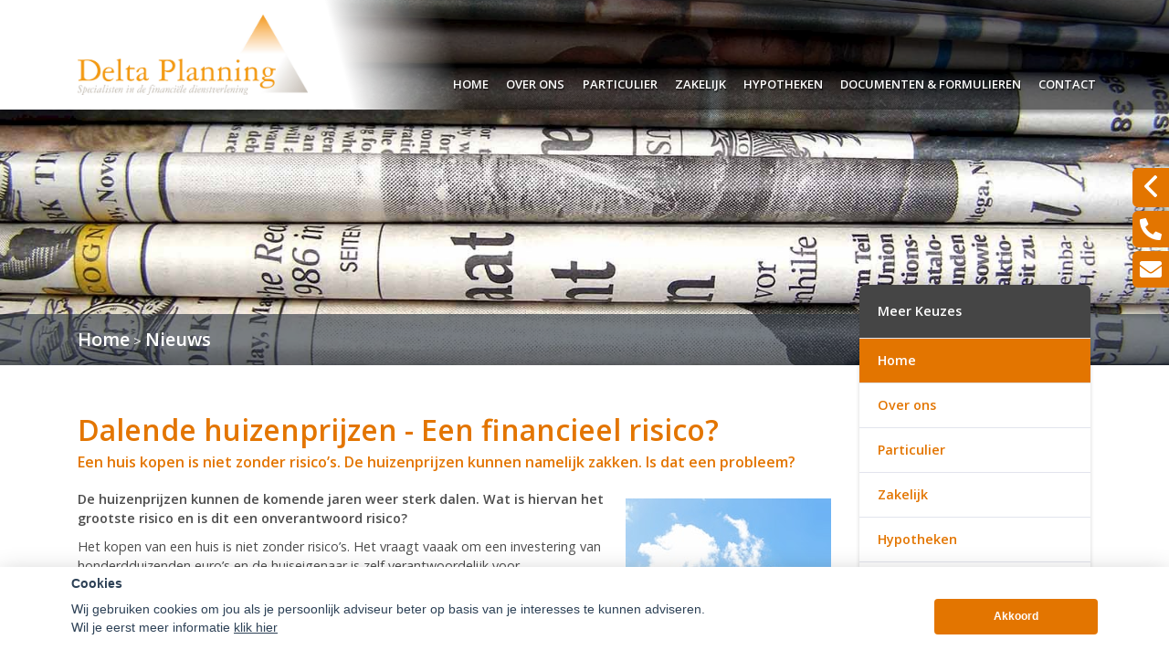

--- FILE ---
content_type: text/html; charset=UTF-8
request_url: https://deltaplanning.nl/nieuws/detail/5024
body_size: 23806
content:
<!DOCTYPE html>
<html lang="nl">
<head>
    <title> Hypotheek Verzekering Pensioen</title>
    <meta name="viewport" content="width=device-width, initial-scale=1">
    <meta http-equiv="X-UA-Compatible" content="IE=edge">
        <meta charset="UTF-8">
                                    <script>__nono = 6;</script>
                        <meta property="og:title" content="Dalende huizenprijzen - Een financieel risico?"/>
                <meta property="og:description" content="De huizenprijzen kunnen de komende jaren weer sterk dalen. Wat is hiervan het grootste risico en is dit een onverantwoord risico?  Het kopen van een huis is niet zonder risico’s. Het vraagt vaaak om een investering van honderdduizenden euro’s en de huiseigenaar is zelf verantwoordelijk voor beschadigingen en kosten aan het huis. Samenvattend loopt een huiseigenaar....." />
                <meta property="og:image" content="https://deltaplanning.nl/media/nieuwsImages/nieuws_204079.jpg" />
                <meta name="description" content="De adviseurs van Deltaplanning geven onafhankelijk advies voor uw hypotheek, verzekering en pensioen.">
                        <script type="text/javascript" src="https://cdn.jsdelivr.net/gh/orestbida/cookieconsent@v2.4.7/dist/cookieconsent.js"></script>
        <link type="text/css" rel="stylesheet" media="screen" href="https://cdn.jsdelivr.net/gh/orestbida/cookieconsent@v2.4.7/dist/cookieconsent.css">
            <link href='//fonts.googleapis.com/css?family=Titillium+Web:400,300,600,700,400italic&subset=latin,latin-ext'
          rel='stylesheet' type='text/css'>
        <!-- Load CSS variables -->
    <style type="text/css">
        
			:root {
			    --color-link-text: #e37500;
			    --color-button: #e37500;
			    --color-background: #fae4cc;
			    --color-menu-background: #ffffff;
			    --color-footer-background: #666666;
			    --color-top-background: #ffffff;
			    --color-circle-background: #e37500;
			    --color-background--hover: #e6e6e6;
			    --color-button--hover: #b65e00;
			    --color-link-text--hover: #894700;
			}
			
    </style>

    <!-- Load CSS -->
    <link id="assupport-template-css" type="text/css" rel="stylesheet" media="all"
          href="/bundles/dossiernet/theme/molenberg/css/v2.styles.min.css">
    <link id="assupport-template-css" type="text/css" rel="stylesheet" media="all"
          href="/bundles/dossiernet/css/bootstrap-glyph.css">

    <link id="isolated-bootstrap-template-css" type="text/css" rel="stylesheet" media="all"
          href="/bundles/dossiernet/css/bootstrap-iso.css">

    <!-- Load JS: dependencies -->
    <script
            src="https://code.jquery.com/jquery-3.6.3.min.js"
            integrity="sha256-pvPw+upLPUjgMXY0G+8O0xUf+/Im1MZjXxxgOcBQBXU="
            crossorigin="anonymous"></script>
    <script type="text/javascript" src="/bundles/dossiernet/theme/molenberg/js/css-poly.min.js"></script>

    <!-- Load JS: main -->
    <script type="text/javascript" src="/bundles/dossiernet/theme/molenberg/js/main.min.js"></script>

                        <link rel="shortcut icon" href="/media/licentie/428/Deltaplanning_flav.png"/>
                        <script>
    function as_allowTracking(){
        //no tracking
        }
</script>
                <link href="/css/7c00711.css" type="text/css" rel="stylesheet" media="screen"/>
        <style>
    .c-contact-panel .c-contact-panel__button-icon svg {
        height: auto;
        width: auto;    display: block;
    }
        html .body {
        background-color: #ffffff;
    }

    
        .b-recent-blogs__card-title {
        color: #e37500 !important; /* Chrome10+,Safari5.1+ */

    }
    .green-blockquote, .purple-blockquote, .blue-blockquote {
        clear: both;
        border-left: 8px solid #e37500 !important;
        padding: 15px 25px 15px 45px !important;
        margin: 10px 30px !important;
        font-style: italic;
        background-color: #ececec;
        font-size: 17.5px;
        line-height: 1.42857143 !important;
    }

    .green-blockquote::before, .purple-blockquote::before, .blue-blockquote::before {
    #e37500 !important;
        font-size: 3.5em;
        margin-left: -34px;
        margin-top: -25px;
        content: "\201C";
        position: absolute;
    }

    .body #bannerRating .bannerRating {
        color: #e37500 !important; /* Chrome10+,Safari5.1+ */

    }

    .body .gradient, .body .gradient-faded,

    html .c-contact-panel__title{
        background-color: #e37500 !important; /* Chrome10+,Safari5.1+ */
    }
    html .c-contact-panel__title{     min-height: 44px; }
    html .body .bootstrap-iso h1
    {
        font-weight:bold;
    }
    .nieuws-overzicht li a .nieuws-title,
    .body .nieuws-header h2,
    .container-white a, a, a:hover,
    html .body .bootstrap-iso h1,
    html .body .bootstrap-iso h2,
    html .body .bootstrap-iso h3,
    html .body .nieuws-home a.nieuws-item h3,
    html .body .bootstrap-iso h4,
    html .body .bootstrap-iso h5,
    html .body .bootstrap-iso h6 {

        color: #e37500; /* Chrome10+,Safari5.1+ */
    }

    .panel.side-dark .panel-heading {
        border: 1px solid rgba(200, 200, 200, 0.5)
    }

    .body .carousel-menu h2 {
        background-color: #ffffff !important;
        color: #FFF !important;
        display: block;
        padding-bottom: 10px;
        margin-bottom: 2px;
    }

    .body .bootstrap-iso .form-slides-container .page-step-title,
    .body .bootstrap-iso .form-slides-container .page-heading {
        color: #e37500; /* Chrome10+,Safari5.1+ */
    }

    
    
    .body .gradient-dark,
    .body .gradient-dark-faded,
    html .body .main-menu li:hover,
    .main-menu ul.level li.level:hover, li.level.active-by-href {
        background-color: #ffffff !important; /* Chrome10+,Safari5.1+ */
    }

    .body .main-menu ul.level li.level.active-by-href a,
    .body .main-menu ul.level li.level:hover a {
        color: #FFF !important;
    }
    .body .c-menu__sub-menu-col
    {
        background-color: #ffffff;

    }
    .main-menu ul.level li.level ul.level1 {
        background-color: #ffffff;
    }

    
        html .c-menu__sub-sub-menu-inner-col {
        margin-right:0;
    }
    html .c-menu__sub-menu-col,
    html .c-menu__sub-sub-menu {
        border-bottom: 4px solid #e37500;
    }
    html .c-menu__sub-item , html .c-menu__sub-sub-item {
        color: #e37500 !important;
        background-color: #ffffff;

    }
    html .c-menu__sub-item:hover, html .c-menu__sub-sub-item:hover,
    html .c-menu__sub-item.c-menu__sub-item--active, html .c-menu__sub-sub-item.c-menu__sub-item--active
    {
        background-color:#e37500 !important;
        color: #FFF !important;
    }
    html .c-menu__sub-item:before {
        background: transparent;
    }
html .c-menu__sub-menu-container .c-menu__sub-sub-menu {
    padding:0 !important;
}
    html .c-menu__sub-menu-container .c-menu__sub-sub-item {
        padding: .5rem 1rem;
        margin-bottom:0;
    }

    .body .btn-primary,
    .body .btn-primary:hover,
    .body .btn-primary:active,
    .side_menu > ul > li:hover a,
    .side_menu > ul > li a.active,
    .body .btn-orange-gradient,
    .body .btn-orange-gradient:hover,
    .body .btn-orange-gradient:active {
        background-color: #e37500;
        border: none;
    }
    .b-header__image-text .c-button--ghost {
        border: 0.125rem solid #FFF;
        background: transparent;
        color: #FFF;
    }
    .carousel-menu a:hover {

        background-color: #e37500 !important;
        color: #FFF !important;
    }

    .body #diensten-home .dienst .dienst-leesmeer {
        color: #e37500 !important;
        border-color: #e37500 !important;
    }

    .body .reclameFoto .reclameFotoTekst {
        background-color: #e37500 !important;
        color: #FFF !important;
    }

    .body .bootstrap-iso .form-slide-navigation .next,
    .body .bootstrap-iso .form-slide-navigation .prev,
    .body .bootstrap-iso .form-slide-navigation input,
    .body .bootstrap-iso input[type="submit"] {
        background-color: #e37500 !important;
    }

    .body .main-menu ul.level li.level ul.level1 li.level1 a:hover,
    .body .carousel-indicators li.active,
    .body .carousel-indicators li.activecolor,
    #contact-popover .close {
        background-color: #e37500;
    }

    .body #contact-popover .slide,
    .body #contact-popover .slide.slide-social a {

        background-color: #e37500 !important; /* Chrome10+,Safari5.1+ */
    }

    html .body .btn-transparent {
        color: #e37500;
        border-color: #e37500;

    }

            .body #page-footer h3,
    .body .container-white h1, .body .container-white h2, .body .container-white h3, .body .container-white h4, .body .container-white h5,
    .body #diensten-home .dienst.icoontjes .dienst-label h3,
    .body .nieuws-home .panel-.body a.nieuws-item h3,
    .body #contact-home .strongtext,
    .body .nieuws-home a.nieuws-item .lees-meer,
    .body #contact-popover h4,
    .body .bootstrap-iso .form-vertical .form-group label,
    .body .content-block h3,
    .body .content-block h4,
    .body #contact-home .strongtext,
    .body .nieuws-home .panel-.body a.nieuws-item h3,
    .body .kopbold,
    .body .kopkleur {
        color: #e37500 !important;
    }

    .body #form-totalen.hypotheeklasten-totalen span.title,
    .body #form-totalen.maandlasten-totalen span.title {
        background-color: #e37500 !important;
    }

            body .c-side-menu__item:hover, body .c-side-menu__item.active {
        background-color: #e37500;
    }
    .body .carousel-indicators li {
        background-color: #ffffff; /* Chrome10+,Safari5.1+ */

    }

    .side_menu > ul > li a.inactive::before {
        color: #ffffff !important;
    }

    .nieuws-overzicht li a:hover {
        background-color: rgba(200, 200, 200, 0.2);
    }

    .body .dienst .dienst-image {
        background-color: #ffffff !important;
    }

    .reclameFoto .reclameFotoTekst {
        background-color: #ffffff !important;
        color: #FFF;
    }

    .body .main-menu {
        border: none !important;
        background-color: #ffffff !important; /* Chrome10+,Safari5.1+ */

    }

            html .body #page-top {
        background: #ffffff;

    }

                html .body #page-footer,
    html .body #cookie-melding {
        background-color: #666666 !important; /* Chrome10+,Safari5.1+ */
    }

    html .body #cookie-close {
        color: #000;
        background-color: #FFF;
    }

    html .body #cookie-melding {
        color: #ffffff;

    }


            html .body #page-footer,
    html .body .s-footer {
        padding: 1px;
        background-color: #666666 !important; /* Chrome10+,Safari5.1+ */
    }

    html .body #page-footer div.footer .container, html .body #page-footer div.footer a {
        color: ;
    }

            .s-footer__logo:last-child {
        margin-right: 0;
        max-height: 80px;
        height: auto;
        vertical-align: middle;
    }
    html body .s-footer__disclaimer {
        margin-top:5px;
        margin-bottom:5px;
    }
    .s-footer__menu-item.s-footer__menu-item--small
    {
        display:flex;
        align-items:center;
    }

        .body .side_menu .current-page,
    html .body .s-sub-footer {
        background-color: #403f40; /* Chrome10+,Safari5.1+ */

    }


            html .c-menu__link,
    html .c-menu__link:hover,
    html .body .s-footer,
    html .body .s-footer .s-footer__menu-item,
    html .body .s-footer a,
    html .body .s-sub-footer .s-footer__menu-item,
    html .body .s-sub-footer a {
        color: #ffffff;
    }
    html .c-menu__link {
            color: #ffffff !important;
                }

    #page-footer .footer a {
        color: #FFF;
    }

        
    html .body .gradient-dark-faded {
        background-color: #ffffff; /* Chrome10+,Safari5.1+ */

    }
        html .content-block h1.pagina-koptekst {
        background-color: #454545; /* Chrome10+,Safari5.1+ */
        color:#FFF;
    }
    .c-contact-panel .c-contact-panel__info {

        border-bottom: 4px solid #454545;
    }
    .c-contact-panel .c-contact-panel__title {
       background-color: 4px solid #454545;
    }
    html .c-side-menu, html .c-sidepanel-image {
        border-bottom: 4px solid #454545;
        border-bottom-left-radius: 0;
        border-bottom-right-radius: 0;
        margin-bottom:0;
    }
    html .c-side-menu__title{
        background-color: #454545; /* Chrome10+,Safari5.1+ */
        color: #FFF;
    }

    .body .bootstrap-iso .form-slides .form-slide .title,
    .body .bootstrap-iso .form-one-page .form-slide .title
    .body .bootstrap-iso .form-large .title,
    .body .bootstrap-iso .form-large .title-withinput {
        background-color: #454545; /* Chrome10+,Safari5.1+ */
        color: #FFF;
    }

    .body #diensten-home.fotos .dienst-label {
        background-color: rgba(69,69,69,0.8); /* Chrome10+,Safari5.1+ */
        color: #FFF;
    }

    .body .hypotheeklasten-totalen,
    .body .maandlasten-totalen {
        background-color: #ffffff !important;
        color: black !important;
    }

    .body .bootstrap-iso #form-totalen, #form-totalen,
    .body .bootstrap-iso .form-one-page .form-slide .title,
    .body .bootstrap-iso .form-large .title {
        background-color: #454545;
        color: #FFF;
    }

    .body .bootstrap-iso #form-totalen .form-group .form-control {
        background-color: rgba(255,255,255,0.6); /* Chrome10+,Safari5.1+ */
        border: rgba(255,255,255,0.6); /* Chrome10+,Safari5.1+ */
    }


        /*  LETTER OPMAAK  */
        .body {
        font-family: Open Sans; /* Chrome10+,Safari5.1+ */
    }

    #page-footer h3,
    body,
    html .body h1, html .body h2, html .body h3, html .body h4, html .body h5, html .body h6
    html .body .content-block h1, html .body .content-block h2, html .body .content-block h3, html .body .content-block h4, html .body .content-block h5, html .body .content-block h6, html .body .container-white h1, html .body .container-white h2, html .body .container-white h3, html .body .container-white h4, html .body .container-white h5, html .body .container-white h6,
    .main-menu, .side_menu, input, label, textarea, .form-slide-navigation, .kopbold, .kopkleur, .btn-orange-gradient {
        font-family: Open Sans; /* Chrome10+,Safari5.1+ */

    }

    #page-footer h3,
    html .body h1, html .body h2, html .body h3, html .body h4, html .body h5, html .body h6,
    html .body .content-block h1, html .body .content-block h2, html .body .content-block h3, html .body .content-block h4, html .body .content-block h5, html .body .content-block h6, html .body .container-white h1, html .body .container-white h2, html .body .container-white h3, html .body .container-white h4, html .body .container-white h5, html .body .container-white h6,
    #diensten-home .dienst h3 {
        font-family: Open Sans; /* Chrome10+,Safari5.1+ */
        font-weight: 600; /* Chrome10+,Safari5.1+ */

    }

    
        .body .content-block {
        font-size: 14; /* Chrome10+,Safari5.1+ */
    }

    
        #diensten-home .dienst .dienst-tekst,
    #diensten-home .dienst h3,
    .body .content-block,
    .main-menu ul.level li.level > a,
    .nieuws-home a.nieuws-item p {
        color: #4d4d4d !important; /* Chrome10+,Safari5.1+ */
    }

                        body .b-header__card-image {
     background-color:#e37500;
    }
    .button-arrow-dotted svg g{
        fill:#e37500;
    }
        .b-recent-blogs__card-link .button-arrow-dotted svg g{
        fill:#e37500;
    }
        html .body #page-top {
        background: #ffffff;

    }
    html .b-header__contact-panel-container {
        position: fixed;
    }
    
                body .b-recent-blogs__background,
    body .b-header:after {
        background: #dedede
    }
        
    html .b-header__card-wave-shape svg {
        opacity:0.5;
    }
    html .b-header__card-wave-shape svg path
    {
        fill: #dedede
    }
    html .b-header__wave-shape svg path,
    html .b-recent-blogs__wave-shape svg path{
        fill: #dedede
    }

                .btnSpeciaal{
text-shadow: 0px 0px; 
border: thin solid #5bb0db; 
background-color: var(--color-button)!important; 
color: white!important; 
padding: 15px 25px; 
text-align: center;
 text-decoration: none!important; 
display: inline-block; 
font-size: 13px; 
margin-left: 0px; 
margin-top: 20px; 
cursor: pointer; 
border-radius: 0.325rem; 
box-shadow: none;
}

.btnSpeciaal:hover {
border-radius: 0.325rem; 
box-shadow: 1px 1px 1px rgba(0, 0, 0, 0.2);
background-color: var(--color-button--hover)!important; 
}
.carousel-control
{
width:5%!important;
}
.b-text-image__text{
padding:2.5rem!important;
}
.t-detail__header-image-background{
background-position:center!important;
}
.c-side-menu__item{
font-size: 0.9rem!important;
}
.
body html body.headerFullColor .b-header__header-image{
	padding-top:25px!important
}

html body .c-menu__item{
font-variant:all-small-caps;
}


.b-header__card-text{
font-size:0.9rem;
}
.b-header__cards{
opacity: 0.95;
}





html body, div, li, ul, p, div, label, .s-footer__menu-item, .s-footer__menu-title{
font-size: 0.9rem!important;
}
h1{
font-size:2rem!important;
}
h2{
font-size:1.5rem!important;
}
h3{
font-size:1.2rem!important;
}
h4,  .s-footer__menu-title{
font-size:1rem!important;
}
.b-recent-blogs__card-title{
	font-size:1.1rem!important;
}
.b-recent-blogs__card-text{
	font-size:0.9rem!important;
}


body > div > main > div.b-header__contact-panel-container > div > div.c-contact-panel__buttons > a:nth-child(4) > div > svg, 
body > div > main > div.b-block-wrapper.b-header.b-header--no-title-circle > div.b-header__contact-panel-container > div > div.c-contact-panel__buttons > a:nth-child(4) > div > svg{
filter:invert(100%) sepia(100) saturate(1%) hue-rotate(115deg) brightness(1000%) contrast(100%);
}

body > div > main > div.b-header__contact-panel-container > div > div.c-contact-panel__info > div.c-contact-panel__info-data > div.c-contact-contact-html, body > div > main > div.b-header__contact-panel-container.is-open > div > div.c-contact-panel__info > div.c-contact-panel__info-data > div.c-contact-contact-html, body > div > main > div.b-block-wrapper.b-header.b-header--no-title-circle > div.b-header__contact-panel-container > div > div.c-contact-panel__info > div.c-contact-panel__info-data > div.c-contact-contact-html, body > div > main > div.b-block-wrapper.b-header.b-header--no-title-circle > div.b-header__contact-panel-container.is-open > div > div.c-contact-panel__info > div.c-contact-panel__info-data > div.c-contact-contact-html{
visibility:hidden;
position:absolute;
}

.b-text-image__image-container:after{
background: none!important;
}

.s-footer__menu-title{
 color:#E37500!important;
}


@media (min-width: 991.99px) {
.b-header__card-title{
font-size: 1.3rem!important;
font-variant:all-small-caps;
font-size:1rem;
}

html body .b-header__card{
min-height: 18.5rem!important;
}
.b-recent-blogs__card-link{
text-align:right;
background-color:#E37500;
width:auto;
margin-left:inherit;
margin-right: -25px;
    margin-left: -25px;
    margin-bottom: -12px;
}
.b-header__card-link
{    margin-right: -25px;
    margin-left: -25px;
    margin-bottom: -5px;
    color: white;
    background-color: #E37500!important;
}
.b-header__card-link svg path,
.b-header__card-link svg circle,
.b-recent-blogs__card-link circle,
.b-recent-blogs__card-link path
{
	fill:white;
}


.s-header.is-scrolled .c-menu__item--has-children:after{
	transform: translateY(0rem)!important;
}


body .s-header__logo img{
	max-height: 5.5rem!important;
	}

body > div > header > div.container > div > div > div > div.s-header__logo{
padding-left:15px;
}
}
.carousel-control { width:5%!important; } 
.s-footer__menu-item
{
   color:white!important;
}
.b-header__cards{
opacity: 0.95;
}
            .grecaptcha-badge {
        display: none;
    }

    </style>
<style>

    #actuele-rentes table {
        margin-top: 20px;
        margin-bottom: 20px;
        border-collapse: separate;
        border-spacing: 15px 2px;
    }

    #actuele-rentes th,
    #actuele-rentes td {
        min-width: 160px;
        padding: 8px;
        text-align: center;
    }

    .bootstrap-iso label {
        font-size: 14px;
    }

    .bootstrap-iso .no-left-offset {
        padding-left: 0px !important;
    }

    .bootstrap-iso .no-right-offset {
        padding-right: 0px !important;
    }

    .bootstrap-iso .no-offset {
        padding-right: 0px !important;
        padding-left: 0px !important;
    }

    body .c-side-menu__item {

        line-height: 1.5rem;
        padding: .75rem 0;
    }

    .btnAlert p {
        font-size: 1.125rem;
        line-height: 1.5;
    }

    .btnAlert h2 {
        font-weight: bold;
    }

    #rente-verwachting-wrapper #rente-verwachting table {
        margin: 30px auto;
    }

    #rente-verwachting-wrapper #rente-verwachting img {
        height: 150px;
    }

    body .s-header__logo img {
        height: auto;
        max-height: 6rem;
        width: auto;
    }

    body .s-header__logo {
        min-width: 225px;
        width: auto;
        margin: auto;
        padding-right: 2rem;
    }

    body .s-footer__socials {
        margin-bottom: 2rem;
    }

    body .s-footer__disclaimer {
        margin-top: 2.5rem;
        margin-bottom: 2.5rem;
    }

    b-header__card-image {
        background-color: transparent;
    }

    html .bootstrap-iso h2 {
        font-weight: 600;
    }

    .iframe-container iframe {
        width: 100%;
        height: 100%;
        min-height: 640px;
    }
</style>
<style>
    body .b-header__card {
        min-height: 16.5rem;
        height: auto;
        overflow:hidden;

    }
    body .b-header__card:before {
        display:none;
    }
    body .s-header.is-scrolled{
        box-shadow:0 0.125rem 0.25rem rgba(0,0,0,0.2)

    }
    body .b-header__card:hover {

        transform: scale(1.1);
        transition: all ease 500ms;
        z-index: 666;
    }

    body .c-menu__link {
        white-space: nowrap;
    }
    body .t-detail__content img { max-width:100% }


    body .b-text-image__image-container {
        min-height: 30.125rem;
    }
    body .c-sidepanel-image__image-container{
        height: 8.875rem;
    }
    body .t-detail__header-container .t-detail__breadcrumbs {
        position: absolute;
        bottom: 0;    margin-bottom: 0;
        z-index: 1;
        background-color: rgba(0,0,0,0.5);
        width: 100%;
        color:#FFF;
    }
    body  .t-detail__header-container .t-detail__breadcrumbs a {
        color:#FFF;
    }


      body .c-side-menu {
            position: relative;
            z-index: 2;
        }

    body .c-side-menu__item {
        padding: .75rem 20px;
    }
.image-wrapper{
    overflow: hidden;
    width: 100%;
    position: relative;
    height: 100%;
}
    html .t-detail__header-container {
        overflow: visible;
    }

    @media (min-width: 1200px) {
        html .c-sidepanel-image {
            transform: translate(0rem, -5.5rem);
        }
        html .c-side-menu {
            transform: translate(0rem,-5.5rem);
        }
    }
html .t-detail__wave-shape,
html .b-header__wave-shape {
    display:block;
}
    html .b-header__wave-shape {
        width: 100vw;
        height: 40rem;
        position: absolute;
        left: 0vw;
        margin-top: -276px;
    }
    html body .b-header:after {
        background: transparent;

    }
    body .b-header__card {
        transform: scale(1.0);
        transition: all ease 500ms;
        padding-bottom: 5px;
    }
        body .b-header--skewed:before {
        background-color: #dedede
    }
    html body .b-header.b-header--skewed:after {
        background-color: #dedede;
        bottom: 304px;
        top: auto;
        height: 100px;
    }
    </style>
<style>
                html .b-header__text-circle-shape:before {
        width: 42rem;
        height: 42rem;
        left: -11rem;
        top: -6rem;
    }
    .b-block-wrapper {
        margin-bottom: 1rem;
    }
    html .b-block-wrapper.b-text-image{
        margin-top:0;
    }
    .b-recent-blogs__card, .header__card {
        border-radius: .375rem;

    }
    html .js-header {
        box-shadow: 0 0.25rem 0.25rem 0 rgba(0, 0, 0, 0.4);
    }
    html .c-menu {
        justify-content: flex-end;
    }
    .c-menu  .c-menu__link {
        margin-right: 0.6rem;
        font-size: 1.2rem;
        margin-left: 0.6rem;
        color: #ffffff
    }
    html .isAntraciet.s-header{
        background:rgba(255,255,255,1);

    }
    @media (min-width: 992px) {
        html .isAntraciet  .header-background-container {
            display:flex;
        }
                                html .isAntraciet.s-header{
            background:transparent;
        }
        html .isAntraciet .c-menu__link {
            text-shadow: 1px 2px rgba(0,0,0,0.5);
        }
    }
    .b-header--no-title-circle .b-header__image-text{
        padding-left:15px;
    }
    .b-header--no-title-circle .b-header__text-circle-shape:before{
        display:none;
    }
    .b-header--no-title-circle .b-header__image-text *{
        text-shadow: 2px 2px rgba(0,0,0,0.5);
    }
    .header-background-container {
        position: absolute;
        width: 100%;
        top: 0;
        bottom: 0;
        left: 0;
        right: 0;
        display: none ;
    }
    .s-header.fullColor {
        background-color: rgba(255,255,255,1);
    }
    .body.headerFullColor .b-header__image-container {
        margin-top: 120px;
        height: 35rem;
    }

    .body.headerFullColor .b-header__header-image {
        padding-top:0 !important;
    }
    .body.headerFullColor .t-detail__image-container {
        top: 120px;
    }
    .body.headerFullColor .t-detail {
        padding-top: 32rem;
    }
    @media (max-width: 991.98px) {
        .body.headerFullColor .t-detail__image-container {
            top: 87px;
        }
        .body.headerFullColor .t-detail {
            padding-top: 22rem;
        }
        .body.headerFullColor .b-header--skewed .b-header__image-container {
            margin-top: 86px;
            height: 25.875rem;
        }
        .body.headerFullColor .b-header--skewed:before {
            top: calc(35.575rem - 4rem);
            height: calc(9.5rem / 2 + 2rem);
            transform: skew(3deg, -7deg) rotate(3deg);
        }
    }

    .header-background-container .white{
        background-color:rgba(255,255,255,1);
        width: 36%;
    }
    .header-background-container .center{
        background: linear-gradient(75deg, rgba(255,255,255,1) 0%, rgba(255,255,255,1) 20%, rgba(0,0,0,0.6) 80%, rgba(0,0,0,0.6) 100%);/* width: 3%; */min-width: 73px;
        min-width: 175px;
    }
    .header-background-container .dark{
        background-color: rgba(0,0,0,0.6);flex-grow: 1;
    }
    @media (max-width: 1280px) {
        .header-background-container .white {
            width: 27%;
        }
    }
    @media (max-width: 992px) {
        .header-background-container {
            display:none !important;
        }
    }
    .noPadding{
        padding: 0;
    }
    @media (min-width: 991.98px) {
        .b-recent-blogs__card, .header__card, .b-header__card {
            box-shadow: 0 0.25rem 0.25rem 0 rgba(0, 0, 0, 0.4);
        }
    }
    @media (max-width: 991.98px) {
        html .b-header__card {
            margin-right: 0;
            height: 9.5rem !important;
            min-height: 9.5rem !important;
        }

    }
    body .c-menu__item--has-children:after
    {
        top:7.5rem;
    }
    .s-header__main {
        margin-top: 2.5rem !important;
        height: 3rem !important;
    }
    body .s-header__logo img {
        max-height: 5rem;
    }
    body .t-detail__image-container {
        /*max-width: 1300px;*/
    }
    body .t-detail__content table img {
        max-width: none;
    }
    body .b-recent-blogs {

         margin-bottom: 0 !important;
     }
    body .b-text-image__text {
        background-color: rgba(227,117,0,0.8);
        box-shadow: 0 0.25rem 0.25rem 0 rgba(0, 0, 0, 0.4);
    }

    .t-detail__header-image-background {
        position: absolute;
        top: 0;
        left: 0;
        display: block;
        min-width: 100%;
        min-height: 100%;

        background-size:cover;background-position:top center;
    }
    .c-side-menu__item.active {
        color: #fff;
        background: var(--color-button--hover);
        text-decoration: none;
    }
        body .main-content-block,
    body .main-content-block ul {
        font-size: 14px; /* Chrome10+,Safari5.1+ */
    }
    body .btn.btn-orange-gradient, .form-vertical .form-group label
    {
        font-size: 14px; /* Chrome10+,Safari5.1+ */

    }
    
        body .main-content-block {
        color: #4d4d4d !important; /* Chrome10+,Safari5.1+ */
    }
        .b-recent-blogs__card {
        box-shadow: 0 0.25rem 0.25rem 0 rgba(0, 0, 0, 0.4);
        text-decoration:none !important;
        display:block;
        transition: all ease 500ms;
    }
    .b-recent-blogs__card:hover {
        transform: scale(1.1);

        z-index: 666;
    }
    body .t-detail__wave-shape svg path {
        fill: rgba(222,222,222,0.8)
    }
    .t-detail__breadcrumbs-outer-container .col-12
    {
        padding:0;
    }
    
    @media (max-width: 991.98px)
    {
        .body.headerFullColor .b-header__image-container {
            margin-top: 86px;
        }
        body .s-header__logo img {
            max-height: 5rem;
            max-width: 180px;
        }
        body .s-header__logo {
            min-width: 225px;
            width: auto;
            margin: auto;
            padding-right: 2rem;
            display: flex;
            align-items: center;
            heighT: 78px;
            justify-content: flex-start;
            width: 100%;
            padding-left: 20px;
        }
        body .s-header__container {

            padding-right: 10px;
        }
    }
    body .b-header__contact-panel-container {
        width: 0px;
        transition: width 200ms ease-in-out;
    }
    body .b-header__contact-panel-container.is-open {
        width: 268px;

    }
    html body .bootstrap-iso .form-one-page select.form-control {
        height: 34px;
    }
        @media (min-width: 991.99px) {
        body .b-header__image-container {
            height: 45rem;
        }

        html body .b-header__image-text .c-button--ghost {
            color: #FFFFFF;
            border: 0.125rem solid #FFFFFF;
        }

        body .b-header {
            padding-top: 45rem;
        }

        html body .b-header__header-image {
            min-height: 42rem;
        }

        html body .b-block-wrapper.b-text-image {
            margin-top: -110px;
        }

        html body .b-header__cards {
            transform: translateY(-11.125rem);
        }

        html body .b-header__wave-shape {
            margin-top: -400px;
            z-index: -1;
        }

        html body .t-detail__content {
            padding-top: 0.05rem;
        }

        /* aangepaste instellingen cirkel */
        html body .b-header__text-circle-shape:before {
            top: 3rem;
            width: 35rem;
            height: 35rem;
            left: -6rem;
            box-shadow: 0 0.25rem 0.25rem 0 rgba(0, 0, 0, 0.4);
        }

        /* einde aangepaste instellingen cirkel */
        /* schaduw op plaatje in het midden*/
        html body .b-text-image__image-container {
            box-shadow: 0 0.25rem 0.25rem 0 rgba(0, 0, 0, 0.4);
        }

        /* einde schaduw op plaatje in het midden*/
        /* knop in cirkel mouseover */
        html body .b-header__image-text a:hover {
            color: #FFFFFF;
            border: 0.125rem solid #FFFFFF;
            background-color: #e37500;
            box-shadow: 0 0.25rem 0.25rem 0 rgba(0, 0, 0, 0.8);
        }

        body .t-detail__header-image-background {
            height: 450px;
        }
        html body .s-footer__image{
            margin-bottom:10px;

        }
    }
    /* einde knop in cirkel mouseover */        body .checkabsolute {
        left: auto;
        top: auto;
        margin-right: -13px;
    }
</style>

<style>

    .popover {
        position: absolute;
        top: 0;
        left: 0;
        z-index: 1060;
        display: none;
        max-width: 276px;
        padding: 1px;
        font-family: "Helvetica Neue", Helvetica, Arial, sans-serif;
        font-style: normal;
        font-weight: 400;
        line-height: 1.42857143;
        line-break: auto;
        text-align: left;
        text-align: start;
        text-decoration: none;
        text-shadow: none;
        text-transform: none;
        letter-spacing: normal;
        word-break: normal;
        word-spacing: normal;
        word-wrap: normal;
        white-space: normal;
        font-size: 14px;
        background-color: #ffffff;
        -webkit-background-clip: padding-box;
        background-clip: padding-box;
        border: 1px solid #cccccc;
        border: 1px solid rgba(0, 0, 0, 0.2);
        border-radius: 6px;
        -webkit-box-shadow: 0 5px 10px rgba(0, 0, 0, 0.2);
        box-shadow: 0 5px 10px rgba(0, 0, 0, 0.2);
    }
    .popover.top {
        margin-top: -10px;
    }
    .popover.right {
        margin-left: 10px;
    }
    .popover.bottom {
        margin-top: 10px;
    }
    .popover.left {
        margin-left: -10px;
    }
    .popover > .arrow {
        border-width: 11px;
    }
    .popover > .arrow,
    .popover > .arrow:after {
        position: absolute;
        display: block;
        width: 0;
        height: 0;
        border-color: transparent;
        border-style: solid;
    }
    .popover > .arrow:after {
        content: "";
        border-width: 10px;
    }
    .popover.top > .arrow {
        bottom: -11px;
        left: 50%;
        margin-left: -11px;
        border-top-color: #999999;
        border-top-color: rgba(0, 0, 0, 0.25);
        border-bottom-width: 0;
    }
    .popover.top > .arrow:after {
        bottom: 1px;
        margin-left: -10px;
        content: " ";
        border-top-color: #ffffff;
        border-bottom-width: 0;
    }
    .popover.right > .arrow {
        top: 50%;
        left: -11px;
        margin-top: -11px;
        border-right-color: #999999;
        border-right-color: rgba(0, 0, 0, 0.25);
        border-left-width: 0;
    }
    .popover.right > .arrow:after {
        bottom: -10px;
        left: 1px;
        content: " ";
        border-right-color: #ffffff;
        border-left-width: 0;
    }
    .popover.bottom > .arrow {
        top: -11px;
        left: 50%;
        margin-left: -11px;
        border-top-width: 0;
        border-bottom-color: #999999;
        border-bottom-color: rgba(0, 0, 0, 0.25);
    }
    .popover.bottom > .arrow:after {
        top: 1px;
        margin-left: -10px;
        content: " ";
        border-top-width: 0;
        border-bottom-color: #ffffff;
    }
    .popover.left > .arrow {
        top: 50%;
        right: -11px;
        margin-top: -11px;
        border-right-width: 0;
        border-left-color: #999999;
        border-left-color: rgba(0, 0, 0, 0.25);
    }
    .popover.left > .arrow:after {
        right: 1px;
        bottom: -10px;
        content: " ";
        border-right-width: 0;
        border-left-color: #ffffff;
    }
    .popover-title {
        padding: 8px 14px;
        margin: 0;
        font-size: 14px;
        background-color: #f7f7f7;
        border-bottom: 1px solid #ebebeb;
        border-radius: 5px 5px 0 0;
    }
    .popover-content {
        padding: 9px 14px;
    }
</style>
            <link href='https://fonts.googleapis.com/css?family=Open+Sans:400,600,300' rel='stylesheet' type='text/css'>
                <script>
        function as_allowPixel(){
            //no pixel active
        }
        </script>
    </head>
<body class="body headerAntraciet" data-licentie-id="428" >
            <style>
    html #c-bns button:first-child, html #s-bns button:first-child {
        background: #e37500;
    }
</style>

<script>
    // Functie om te controleren of gtag bestaat
    function gtagExists() {
        return typeof gtag === 'function';
    }

    // Instellen van standaard consent status (geen toestemming)
    if (gtagExists()) {
        gtag('consent', 'default', {
            'ad_storage': 'denied',
            'analytics_storage': 'denied',
            'ad_user_data': 'denied',
            'ad_personalization': 'denied'
        });
    }

    // 1
    var cookieconsent = initCookieConsent();
    function setCookieInputDate(cname, cvalue, exdays) {
        const d = new Date();
        d.setTime(d.getTime() + (exdays*24*60*60*1000));
        let expires = "expires="+ d.toUTCString();
        document.cookie = cname + "=" + cvalue + ";" + expires + ";path=/";
    }
    __CookieReload = function(){};
    cookieconsent.run({
        current_lang : 'nl',
        // theme_css : '<path-to-cookieconsent.css>',

        onChange : function(){
            //console.log('settings changed');
            const d = new Date();
            d.setTime(d.getTime() + (exdays*24*60*60*1000));
            setCookieInputDate('cc_cookie_date',d.toUTCString(),182);
            __CookieReload();
        },
        onAccept : function(cookie){
            // Dynamische update van toestemming bij accepteren
            if (gtagExists()) {
                console.log('gtag found and updated');
                gtag('consent', 'update', {
                    'ad_storage': cookieconsent.allowedCategory('analytics') ? 'granted' : 'denied',
                    'analytics_storage': cookieconsent.allowedCategory('analytics') ? 'granted' : 'denied',
                    'ad_user_data': cookieconsent.allowedCategory('analytics') ? 'granted' : 'denied',
                    'ad_personalization': cookieconsent.allowedCategory('analytics') ? 'granted' : 'denied'
                });
            }
            else
            {
                console.log('gtag not found');
            }

            if(cookieconsent.allowedCategory('analytics')){
                as_allowTracking();
                as_allowPixel();
                __CookieReload();
            }
        },
        onFirstAction: function(user_preferences, cookie){
            // Dynamische update van toestemming bij eerste actie
            if (gtagExists()) {
                gtag('consent', 'update', {
                    'ad_storage': cookieconsent.allowedCategory('analytics') ? 'granted' : 'denied',
                    'analytics_storage': cookieconsent.allowedCategory('analytics') ? 'granted' : 'denied',
                    'ad_user_data': cookieconsent.allowedCategory('analytics') ? 'granted' : 'denied',
                    'ad_personalization': cookieconsent.allowedCategory('analytics') ? 'granted' : 'denied'
                });
            }
        },
        delay: 1000,
        gui_options:
            {   consent_modal : {
                    layout : 'bar',               // box/cloud/bar
                    position : 'bottom center',     // bottom/top + left/right/center
                    transition: 'slide',
                }},
        languages : {
            nl : {
                consent_modal : {
                    title :  "Cookies",
                    description :  'Wij gebruiken cookies om jou als je persoonlijk adviseur beter op basis van je interesses te kunnen adviseren. <br>Wil je eerst meer informatie <a href="javascript:void(0);" onclick="cookieconsent.showSettings();">klik hier</a>',
                    primary_btn: {
                        text: 'Akkoord',
                        role: 'accept_all'  //'accept_selected' or 'accept_all'
                    },
                    secondary_btn: {
                        text : 'Instellen',
                        role : 'settings'
                    }
                },
                settings_modal : {
                    title : 'Cookie aanpassen',
                    save_settings_btn : "Opslaan",
                    accept_all_btn : "Akkoord",
                    close_btn_label: "Sluiten",
                    blocks : [
                        {
                            title : "Cookie gebruik",
                            description: 'Als financieel adviseurs hebben wij niet alleen een morele, maar zelfs ook een wettelijke verplichting zo goed mogelijk voor onze relaties te zorgen. Want financiële producten moeten nu eenmaal altijd \'passen\' en blijven passen. Daarom is het ook zo belangrijk, dat je ons zo goed mogelijk op de hoogte houdt van eventuele wijzigingen aan jouw kant.<br>'+
                                'Ook de cookies op onze website helpen ons daar een beetje bij. Het zijn kleine bestandjes die jouw keuzes vastleggen en ons zo een klein beetje kunnen laten zien wat jouw wensen en voorkeuren zijn. En wij kunnen daar dan met onze adviezen zo goed mogelijk rekening mee houden.<br>'+
                                'Maar op onze website willen wij voor je vooral ook de communicatie met ons kantoor zo makkelijk mogelijk maken. Zo zijn er heel wat formulieren die we al vooraf van je gegevens kunnen voorzien, zodat je alleen nog maar de ontbrekende feiten hoeft toe te voegen. Dat gemak krijg je dankzij de \'functionele\' cookies.<br>'+
                                'En tot slot zijn er ook nog de cookies die ons helpen na te gaan of onze website goed functioneert. Die \'functionele cookies\' staan trouwens altijd \'aan\'.'+
                                '<br><br>' +
                                'Maar, ook al zijn die cookiegegevens voor ons van belang, jij bepaalt of we die gegevens mogen opslaan en gebruiken. Daarom heb je natuurlijk ook het recht ons te vragen die informatie weer uit ons systeem te verwijderen. En zodra je ons die vraag stelt zullen wij daar onmiddellijk aan voldoen.'+
                                '<br><br>' +
                                'Mogen we daarom onderstaande cookies gebruiken?'
                        },{
                            title : "Functionele cookies",
                            description: 'Deze cookies zijn nodig om onze website goed te laten werken',
                            toggle : {
                                value : 'necessary',
                                enabled : true,
                                readonly: true
                            }
                        },{
                            title : "Analytische cookies",
                            description: 'Om ons te helpen onze adviezen aan te laten sluiten bij jouw voorkeuren',
                            toggle : {
                                value : 'analytics',
                                enabled : false,
                                readonly: false
                            }
                        },
                        {
                            title : "Scripts / Social media",
                            description: 'Voor de werking van (externe) widgets en  social media plugins',
                            toggle : {
                                value : 'social',
                                enabled : false,
                                readonly: false
                            }
                        },
                    ]
                }
            }
        }
    });
    __CookieReload = function(){ window.location.reload() };

    function dynamicallyLoadScript(url,id,node) {
        var script = document.createElement("script");  // create a script DOM node
        script.src = url;  // set its src to the provided URL

        if(id)
            script.id = id;  // set its src to the provided URL

        document.getElementById(node).parentNode.appendChild(script);  // add it to the end of the head section of the page (could change 'head' to 'body' to add it to the end of the body section instead)
    }

    setTimeout(function(){
        __cookieAcceptLoop = 0;
        $('.cookie-accept-message').each(function(){

            if(__cookieAcceptLoop)
                $(this).remove();
            else{
                $(this).css('display','block');
            }
            __cookieAcceptLoop++;
        })
    },500);
</script>
<style>
    #c-s-bn{
        display:none;
    }
    body #cm.bar {
        padding:10px 0 0;
    }
    body #cm.bar #c-inr {
        display: flex;
        width: 100%;
        justify-content: space-between;
        align-items: center;

        max-width: 1124px;
        margin: 0 auto;
    }
    button#c-p-bn {
        min-width: 179px;
    }
</style>                <div class="s-wrapper">
        <header class="s-header js-header header-fixed-height-item 
isAntraciet">
            <div class="header-background-container">
            <div class="white"></div>
            <div class="center"></div>
            <div class="dark"></div>
        </div>
            <div class="container ">
        <div class="row">
            <div class="col-12 noPadding">
                <div class="s-header__container">
                    <div class="s-header__logo">
                        <a href="/">
                            <img src="/media/licentie/428/DeltaPlanning.jpg" alt="Logo"/>
                        </a>
                    </div>
                    <div class="s-header__menus">
                        <div class="s-header__main-mobile">
                                                            <a class="s-header__main-mobile-phone"
                                   title="023 - 822 35 95"
                                   href="tel:023 - 822 35 95">
                                    <svg aria-hidden="true" focusable="false" data-prefix="fas" data-icon="phone-alt" class="svg-inline--fa fa-phone-alt fa-w-16" role="img" xmlns="http://www.w3.org/2000/svg" viewBox="0 0 512 512"><path fill="currentColor" d="M497.39 361.8l-112-48a24 24 0 0 0-28 6.9l-49.6 60.6A370.66 370.66 0 0 1 130.6 204.11l60.6-49.6a23.94 23.94 0 0 0 6.9-28l-48-112A24.16 24.16 0 0 0 122.6.61l-104 24A24 24 0 0 0 0 48c0 256.5 207.9 464 464 464a24 24 0 0 0 23.4-18.6l24-104a24.29 24.29 0 0 0-14.01-27.6z"></path></svg>                                </a>
                                                        <a href="#" class="c-hamburger js-toggle-menu">
    <span></span>
    <span></span>
</a>

<nav class="c-menu-mobile js-mobile-menu">
    <div class="container">

                                        
                                                <div class="c-menu-mobile__item js-mobile-menu-item">
                <div class="c-menu-mobile__item-inner ">
                                                    

                                            
        <a href="/hypotheek-verzekering-pensioen"  data-activepage=""
           class="c-menu-mobile__link inactive "  none
                 >
                        Home</a>
    
                                    </div>

                            </div>
                                                                
                                                                                                                                                                                                                        <div class="c-menu-mobile__item js-mobile-menu-item">
                <div class="c-menu-mobile__item-inner ">
                                                    

                                            
        <a href="/over-ons"  data-activepage=""
           class="c-menu-mobile__link inactive "  none
                 >
                        Over ons</a>
    
                                            <div class="c-menu-mobile__sub-menu-btn js-mobile-sub-menu-toggle">
                            <div class="c-menu-mobile__chevron-down"></div>
                        </div>
                                    </div>

                                    <div class="c-menu-mobile__sub-menu-container js-mobile-sub-menu">
                                                                                

                            <div class="c-menu-mobile__item c-menu-mobile__item--sub-item js-mobile-sub-menu-item">
                                <div class="c-menu-mobile__item-inner">
                                                                    

                                            
        <a href="/wat-doen-wij"  data-activepage=""
           class="c-menu-mobile__link inactive "  none
                 >
                        Wat doen wij?</a>
    


                                                                    </div>

                                                            </div>
                                                                                

                            <div class="c-menu-mobile__item c-menu-mobile__item--sub-item js-mobile-sub-menu-item">
                                <div class="c-menu-mobile__item-inner">
                                                                    

                                            
        <a href="/dát-bedoelen-we-nou-met-&#039;ontzorgen&#039;."  data-activepage=""
           class="c-menu-mobile__link inactive "  none
                 >
                        Dát bedoelen we nou met 'ontzorgen'.</a>
    


                                                                    </div>

                                                            </div>
                                                                                

                            <div class="c-menu-mobile__item c-menu-mobile__item--sub-item js-mobile-sub-menu-item">
                                <div class="c-menu-mobile__item-inner">
                                                                    

                                            
        <a href="/verzekeren"  data-activepage=""
           class="c-menu-mobile__link inactive "  none
                 >
                        Hoe denken wij over verzekeren</a>
    


                                                                    </div>

                                                            </div>
                                                                                

                            <div class="c-menu-mobile__item c-menu-mobile__item--sub-item js-mobile-sub-menu-item">
                                <div class="c-menu-mobile__item-inner">
                                                                    

                                            
        <a href="/spaardiensten"  data-activepage=""
           class="c-menu-mobile__link inactive "  none
                 >
                        Hoe denken wij over spaardiensten</a>
    


                                                                    </div>

                                                            </div>
                                                                                

                            <div class="c-menu-mobile__item c-menu-mobile__item--sub-item js-mobile-sub-menu-item">
                                <div class="c-menu-mobile__item-inner">
                                                                    

                                            
        <a href="/pensioen"  data-activepage=""
           class="c-menu-mobile__link inactive "  none
                 >
                        Hoe denken wij over uw pensioen</a>
    


                                                                    </div>

                                                            </div>
                                                                                

                            <div class="c-menu-mobile__item c-menu-mobile__item--sub-item js-mobile-sub-menu-item">
                                <div class="c-menu-mobile__item-inner">
                                                                    

                                            
        <a href="/hypotheekadvisering"  data-activepage=""
           class="c-menu-mobile__link inactive "  none
                 >
                        Hypotheekadvisering</a>
    


                                                                    </div>

                                                            </div>
                                            </div>
                            </div>
                                            
                                                                                                                                                                <div class="c-menu-mobile__item js-mobile-menu-item">
                <div class="c-menu-mobile__item-inner ">
                                                    

                                            
        <a href="/particulieren"  data-activepage=""
           class="c-menu-mobile__link inactive "  none
                 >
                        Particulier</a>
    
                                            <div class="c-menu-mobile__sub-menu-btn js-mobile-sub-menu-toggle">
                            <div class="c-menu-mobile__chevron-down"></div>
                        </div>
                                    </div>

                                    <div class="c-menu-mobile__sub-menu-container js-mobile-sub-menu">
                                                                                                                                                                                                                                                                                                                                                                                                                                                                                                                                                                                

                            <div class="c-menu-mobile__item c-menu-mobile__item--sub-item js-mobile-sub-menu-item">
                                <div class="c-menu-mobile__item-inner">
                                                                    

                                            
        <a href="/verzekeren-2"  data-activepage=""
           class="c-menu-mobile__link inactive "  none
                 >
                        Verzekeren</a>
    


                                                                            <div class="c-menu-mobile__sub-menu-btn js-mobile-sub-sub-menu-toggle">
                                            <div class="c-menu-mobile__chevron-down"></div>
                                        </div>
                                                                    </div>

                                                                    <div class="c-menu-mobile__sub-sub-menu-container js-mobile-sub-sub-menu">
                                                                                                                                    <div class="c-menu-mobile__item c-menu-mobile__item--sub-sub-item js-mobile-sub-sub-menu-item">
                                                    <div class="c-menu-mobile__item-inner">
                                                                                        

                                            
        <a href="/autoverzekering"  data-activepage=""
           class="c-menu-mobile__link inactive "  none
                 >
                        Autoverzekering</a>
    

                                                    </div>
                                                </div>
                                                                                            <div class="c-menu-mobile__item c-menu-mobile__item--sub-sub-item js-mobile-sub-sub-menu-item">
                                                    <div class="c-menu-mobile__item-inner">
                                                                                        

                                            
        <a href="/inboedelverzekering-1"  data-activepage=""
           class="c-menu-mobile__link inactive "  none
                 >
                        Inboedelverzekering</a>
    

                                                    </div>
                                                </div>
                                                                                                                                                                                <div class="c-menu-mobile__item c-menu-mobile__item--sub-sub-item js-mobile-sub-sub-menu-item">
                                                    <div class="c-menu-mobile__item-inner">
                                                                                        

                                            
        <a href="/gezins-wa"  data-activepage=""
           class="c-menu-mobile__link inactive "  none
                 >
                        Gezins-WA</a>
    

                                                    </div>
                                                </div>
                                                                                            <div class="c-menu-mobile__item c-menu-mobile__item--sub-sub-item js-mobile-sub-sub-menu-item">
                                                    <div class="c-menu-mobile__item-inner">
                                                                                        

                                            
        <a href="/rechtsbijstandverzekering"  data-activepage=""
           class="c-menu-mobile__link inactive "  none
                 >
                        Rechtsbijstandverzekering</a>
    

                                                    </div>
                                                </div>
                                                                                                                                                                                <div class="c-menu-mobile__item c-menu-mobile__item--sub-sub-item js-mobile-sub-sub-menu-item">
                                                    <div class="c-menu-mobile__item-inner">
                                                                                        

                                            
        <a href="/uitvaart"  data-activepage=""
           class="c-menu-mobile__link inactive "  none
                 >
                        Uitvaart</a>
    

                                                    </div>
                                                </div>
                                                                                            <div class="c-menu-mobile__item c-menu-mobile__item--sub-sub-item js-mobile-sub-sub-menu-item">
                                                    <div class="c-menu-mobile__item-inner">
                                                                                        

                                            
        <a href="/woonhuisverzekering-1"  data-activepage=""
           class="c-menu-mobile__link inactive "  none
                 >
                        Woonhuisverzekering</a>
    

                                                    </div>
                                                </div>
                                                                                            <div class="c-menu-mobile__item c-menu-mobile__item--sub-sub-item js-mobile-sub-sub-menu-item">
                                                    <div class="c-menu-mobile__item-inner">
                                                                                        

                                            
        <a href="/zorgverzekering"  data-activepage=""
           class="c-menu-mobile__link inactive "  none
                 >
                        Zorgverzekering</a>
    

                                                    </div>
                                                </div>
                                                                                                                                                                                <div class="c-menu-mobile__item c-menu-mobile__item--sub-sub-item js-mobile-sub-sub-menu-item">
                                                    <div class="c-menu-mobile__item-inner">
                                                                                        

                                            
        <a href="/handige-waardemeters"  data-activepage=""
           class="c-menu-mobile__link inactive "  none
                 >
                        Handige waardemeters</a>
    

                                                    </div>
                                                </div>
                                                                                                                        </div>
                                                            </div>
                                                                                

                            <div class="c-menu-mobile__item c-menu-mobile__item--sub-item js-mobile-sub-menu-item">
                                <div class="c-menu-mobile__item-inner">
                                                                    

                                            
        <a href="/pensioen-1"  data-activepage=""
           class="c-menu-mobile__link inactive "  none
                 >
                        Pensioen</a>
    


                                                                    </div>

                                                            </div>
                                                                                

                            <div class="c-menu-mobile__item c-menu-mobile__item--sub-item js-mobile-sub-menu-item">
                                <div class="c-menu-mobile__item-inner">
                                                                    

                                            
        <a href="/sparen"  data-activepage=""
           class="c-menu-mobile__link inactive "  none
                 >
                        Sparen</a>
    


                                                                    </div>

                                                            </div>
                                                                                

                            <div class="c-menu-mobile__item c-menu-mobile__item--sub-item js-mobile-sub-menu-item">
                                <div class="c-menu-mobile__item-inner">
                                                                    

                                            
        <a href="/lenen"  data-activepage=""
           class="c-menu-mobile__link inactive "  none
                 >
                        Lenen</a>
    


                                                                    </div>

                                                            </div>
                                            </div>
                            </div>
                                            
                                                                                                                                    <div class="c-menu-mobile__item js-mobile-menu-item">
                <div class="c-menu-mobile__item-inner ">
                                                    

                                            
        <a href="/informatie"  data-activepage=""
           class="c-menu-mobile__link inactive "  none
                 >
                        Zakelijk</a>
    
                                            <div class="c-menu-mobile__sub-menu-btn js-mobile-sub-menu-toggle">
                            <div class="c-menu-mobile__chevron-down"></div>
                        </div>
                                    </div>

                                    <div class="c-menu-mobile__sub-menu-container js-mobile-sub-menu">
                                                                                

                            <div class="c-menu-mobile__item c-menu-mobile__item--sub-item js-mobile-sub-menu-item">
                                <div class="c-menu-mobile__item-inner">
                                                                    

                                            
        <a href="/schades-melden-1"  data-activepage=""
           class="c-menu-mobile__link inactive "  none
                 >
                        Schades melden</a>
    


                                                                    </div>

                                                            </div>
                                                                                                                                                                                                                                                                                                                                                                                                                                                        

                            <div class="c-menu-mobile__item c-menu-mobile__item--sub-item js-mobile-sub-menu-item">
                                <div class="c-menu-mobile__item-inner">
                                                                    

                                            
        <a href="/ondernemers"  data-activepage=""
           class="c-menu-mobile__link inactive "  none
                 >
                        Ondernemers</a>
    


                                                                            <div class="c-menu-mobile__sub-menu-btn js-mobile-sub-sub-menu-toggle">
                                            <div class="c-menu-mobile__chevron-down"></div>
                                        </div>
                                                                    </div>

                                                                    <div class="c-menu-mobile__sub-sub-menu-container js-mobile-sub-sub-menu">
                                                                                                                                    <div class="c-menu-mobile__item c-menu-mobile__item--sub-sub-item js-mobile-sub-sub-menu-item">
                                                    <div class="c-menu-mobile__item-inner">
                                                                                        

                                            
        <a href="/algemeen"  data-activepage=""
           class="c-menu-mobile__link inactive "  none
                 >
                        Algemeen</a>
    

                                                    </div>
                                                </div>
                                                                                            <div class="c-menu-mobile__item c-menu-mobile__item--sub-sub-item js-mobile-sub-sub-menu-item">
                                                    <div class="c-menu-mobile__item-inner">
                                                                                        

                                            
        <a href="/aansprakelijkheid"  data-activepage=""
           class="c-menu-mobile__link inactive "  none
                 >
                        Aansprakelijkheid</a>
    

                                                    </div>
                                                </div>
                                                                                            <div class="c-menu-mobile__item c-menu-mobile__item--sub-sub-item js-mobile-sub-sub-menu-item">
                                                    <div class="c-menu-mobile__item-inner">
                                                                                        

                                            
        <a href="/uw-zakelijke-bezittingen"  data-activepage=""
           class="c-menu-mobile__link inactive "  none
                 >
                        Uw zakelijke bezittingen</a>
    

                                                    </div>
                                                </div>
                                                                                                                                                                                <div class="c-menu-mobile__item c-menu-mobile__item--sub-sub-item js-mobile-sub-sub-menu-item">
                                                    <div class="c-menu-mobile__item-inner">
                                                                                        

                                            
        <a href="/een-zieke-ondernemer"  data-activepage=""
           class="c-menu-mobile__link inactive "  none
                 >
                        Een zieke ondernemer</a>
    

                                                    </div>
                                                </div>
                                                                                            <div class="c-menu-mobile__item c-menu-mobile__item--sub-sub-item js-mobile-sub-sub-menu-item">
                                                    <div class="c-menu-mobile__item-inner">
                                                                                        

                                            
        <a href="/omzetverlies"  data-activepage=""
           class="c-menu-mobile__link inactive "  none
                 >
                        Omzetverlies</a>
    

                                                    </div>
                                                </div>
                                                                                            <div class="c-menu-mobile__item c-menu-mobile__item--sub-sub-item js-mobile-sub-sub-menu-item">
                                                    <div class="c-menu-mobile__item-inner">
                                                                                        

                                            
        <a href="/pensioen-2"  data-activepage=""
           class="c-menu-mobile__link inactive "  none
                 >
                        Pensioen</a>
    

                                                    </div>
                                                </div>
                                                                                                                        </div>
                                                            </div>
                                                                                                                                                                                                        

                            <div class="c-menu-mobile__item c-menu-mobile__item--sub-item js-mobile-sub-menu-item">
                                <div class="c-menu-mobile__item-inner">
                                                                    

                                            
        <a href="/werkgevers"  data-activepage=""
           class="c-menu-mobile__link inactive "  none
                 >
                        Werkgevers</a>
    


                                                                            <div class="c-menu-mobile__sub-menu-btn js-mobile-sub-sub-menu-toggle">
                                            <div class="c-menu-mobile__chevron-down"></div>
                                        </div>
                                                                    </div>

                                                                    <div class="c-menu-mobile__sub-sub-menu-container js-mobile-sub-sub-menu">
                                                                                                                                    <div class="c-menu-mobile__item c-menu-mobile__item--sub-sub-item js-mobile-sub-sub-menu-item">
                                                    <div class="c-menu-mobile__item-inner">
                                                                                        

                                            
        <a href="/ziekteverzuim"  data-activepage=""
           class="c-menu-mobile__link inactive "  none
                 >
                        Ziekteverzuim</a>
    

                                                    </div>
                                                </div>
                                                                                            <div class="c-menu-mobile__item c-menu-mobile__item--sub-sub-item js-mobile-sub-sub-menu-item">
                                                    <div class="c-menu-mobile__item-inner">
                                                                                        

                                            
        <a href="/langdurig-ziek-personeel"  data-activepage=""
           class="c-menu-mobile__link inactive "  none
                 >
                        Langdurig ziek personeel</a>
    

                                                    </div>
                                                </div>
                                                                                                                        </div>
                                                            </div>
                                            </div>
                            </div>
                                            
                                                                                                                                                                                            <div class="c-menu-mobile__item js-mobile-menu-item">
                <div class="c-menu-mobile__item-inner ">
                                                    

                                            
        <a href="/hypotheken"  data-activepage=""
           class="c-menu-mobile__link inactive "  none
                 >
                        Hypotheken</a>
    
                                            <div class="c-menu-mobile__sub-menu-btn js-mobile-sub-menu-toggle">
                            <div class="c-menu-mobile__chevron-down"></div>
                        </div>
                                    </div>

                                    <div class="c-menu-mobile__sub-menu-container js-mobile-sub-menu">
                                                                                

                            <div class="c-menu-mobile__item c-menu-mobile__item--sub-item js-mobile-sub-menu-item">
                                <div class="c-menu-mobile__item-inner">
                                                                    

                                            
        <a href="/filmpje"  data-activepage=""
           class="c-menu-mobile__link inactive "  none
                 >
                        Filmpje</a>
    


                                                                    </div>

                                                            </div>
                                                                                                                                                                                                                                                                    

                            <div class="c-menu-mobile__item c-menu-mobile__item--sub-item js-mobile-sub-menu-item">
                                <div class="c-menu-mobile__item-inner">
                                                                    

                                            
        <a href="/de-hypotheekrentes"  data-activepage=""
           class="c-menu-mobile__link inactive "  none
                 >
                        De hypotheekrentes</a>
    


                                                                            <div class="c-menu-mobile__sub-menu-btn js-mobile-sub-sub-menu-toggle">
                                            <div class="c-menu-mobile__chevron-down"></div>
                                        </div>
                                                                    </div>

                                                                    <div class="c-menu-mobile__sub-sub-menu-container js-mobile-sub-sub-menu">
                                                                                                                                    <div class="c-menu-mobile__item c-menu-mobile__item--sub-sub-item js-mobile-sub-sub-menu-item">
                                                    <div class="c-menu-mobile__item-inner">
                                                                                        

                                            
        <a href="/de-huidige-rentes"  data-activepage=""
           class="c-menu-mobile__link inactive "  none
                 >
                        De huidige rentes</a>
    

                                                    </div>
                                                </div>
                                                                                            <div class="c-menu-mobile__item c-menu-mobile__item--sub-sub-item js-mobile-sub-sub-menu-item">
                                                    <div class="c-menu-mobile__item-inner">
                                                                                        

                                            
        <a href="/de-renteverwachting"  data-activepage=""
           class="c-menu-mobile__link inactive "  none
                 >
                        De renteverwachting</a>
    

                                                    </div>
                                                </div>
                                                                                            <div class="c-menu-mobile__item c-menu-mobile__item--sub-sub-item js-mobile-sub-sub-menu-item">
                                                    <div class="c-menu-mobile__item-inner">
                                                                                        

                                            
        <a href="/de-meest-actuele-hypotheekrentes"  data-activepage=""
           class="c-menu-mobile__link inactive "  none
                 >
                        Blijf op de hoogte!</a>
    

                                                    </div>
                                                </div>
                                                                                                                        </div>
                                                            </div>
                                                                                                                                                                                                                                                                                                                                

                            <div class="c-menu-mobile__item c-menu-mobile__item--sub-item js-mobile-sub-menu-item">
                                <div class="c-menu-mobile__item-inner">
                                                                    

                                            
        <a href="/bereken-zelf-je-hypotheek"  data-activepage=""
           class="c-menu-mobile__link inactive "  none
                 >
                        Bereken zelf je hypotheek</a>
    


                                                                            <div class="c-menu-mobile__sub-menu-btn js-mobile-sub-sub-menu-toggle">
                                            <div class="c-menu-mobile__chevron-down"></div>
                                        </div>
                                                                    </div>

                                                                    <div class="c-menu-mobile__sub-sub-menu-container js-mobile-sub-sub-menu">
                                                                                                                                    <div class="c-menu-mobile__item c-menu-mobile__item--sub-sub-item js-mobile-sub-sub-menu-item">
                                                    <div class="c-menu-mobile__item-inner">
                                                                                        

                                            
        <a href="/hoe-berekent-je-je-maximum"  data-activepage=""
           class="c-menu-mobile__link inactive "  none
                 >
                        Hoe berekent je je maximum?</a>
    

                                                    </div>
                                                </div>
                                                                                            <div class="c-menu-mobile__item c-menu-mobile__item--sub-sub-item js-mobile-sub-sub-menu-item">
                                                    <div class="c-menu-mobile__item-inner">
                                                                                        

                                            
        <a href="/berekening-van-de-maandlasten"  data-activepage=""
           class="c-menu-mobile__link inactive "  none
                 >
                        Berekening van de maandlasten</a>
    

                                                    </div>
                                                </div>
                                                                                            <div class="c-menu-mobile__item c-menu-mobile__item--sub-sub-item js-mobile-sub-sub-menu-item">
                                                    <div class="c-menu-mobile__item-inner">
                                                                                        

                                            
        <a href="/is-oversluiten-voordelig"  data-activepage=""
           class="c-menu-mobile__link inactive "  none
                 >
                        Is oversluiten voordelig?</a>
    

                                                    </div>
                                                </div>
                                                                                            <div class="c-menu-mobile__item c-menu-mobile__item--sub-sub-item js-mobile-sub-sub-menu-item">
                                                    <div class="c-menu-mobile__item-inner">
                                                                                        

                                            
        <a href="/aanvullend-krediet"  data-activepage=""
           class="c-menu-mobile__link inactive "  none
                 >
                        Aanvullend krediet?</a>
    

                                                    </div>
                                                </div>
                                                                                                                        </div>
                                                            </div>
                                                                                                                                                                                                                                                                    

                            <div class="c-menu-mobile__item c-menu-mobile__item--sub-item js-mobile-sub-menu-item">
                                <div class="c-menu-mobile__item-inner">
                                                                    

                                            
        <a href="/belangrijk-om-te-weten"  data-activepage=""
           class="c-menu-mobile__link inactive "  none
                 >
                        Belangrijk om te weten</a>
    


                                                                            <div class="c-menu-mobile__sub-menu-btn js-mobile-sub-sub-menu-toggle">
                                            <div class="c-menu-mobile__chevron-down"></div>
                                        </div>
                                                                    </div>

                                                                    <div class="c-menu-mobile__sub-sub-menu-container js-mobile-sub-sub-menu">
                                                                                                                                    <div class="c-menu-mobile__item c-menu-mobile__item--sub-sub-item js-mobile-sub-sub-menu-item">
                                                    <div class="c-menu-mobile__item-inner">
                                                                                        

                                            
        <a href="/verschillende-hypotheekvormen"  data-activepage=""
           class="c-menu-mobile__link inactive "  none
                 >
                        Verschillende hypotheekvormen</a>
    

                                                    </div>
                                                </div>
                                                                                            <div class="c-menu-mobile__item c-menu-mobile__item--sub-sub-item js-mobile-sub-sub-menu-item">
                                                    <div class="c-menu-mobile__item-inner">
                                                                                        

                                            
        <a href="/stappenplan"  data-activepage=""
           class="c-menu-mobile__link inactive "  none
                 >
                        Stappenplan</a>
    

                                                    </div>
                                                </div>
                                                                                            <div class="c-menu-mobile__item c-menu-mobile__item--sub-sub-item js-mobile-sub-sub-menu-item">
                                                    <div class="c-menu-mobile__item-inner">
                                                                                        

                                            
        <a href="/tips"  data-activepage=""
           class="c-menu-mobile__link inactive "  none
                 >
                        8 Tips</a>
    

                                                    </div>
                                                </div>
                                                                                                                        </div>
                                                            </div>
                                                                                

                            <div class="c-menu-mobile__item c-menu-mobile__item--sub-item js-mobile-sub-menu-item">
                                <div class="c-menu-mobile__item-inner">
                                                                    

                                            
        <a href="/gelijk-een-offerte-aanvragen"  data-activepage=""
           class="c-menu-mobile__link inactive "  none
                 >
                        Gelijk een offerte aanvragen?</a>
    


                                                                    </div>

                                                            </div>
                                            </div>
                            </div>
                                            
                                                                                                                                                                                                                                                    <div class="c-menu-mobile__item js-mobile-menu-item">
                <div class="c-menu-mobile__item-inner ">
                                                    

                                            
        <a href="/documenten-&amp;-formulieren"  data-activepage=""
           class="c-menu-mobile__link inactive "  none
                 >
                        Documenten & Formulieren</a>
    
                                            <div class="c-menu-mobile__sub-menu-btn js-mobile-sub-menu-toggle">
                            <div class="c-menu-mobile__chevron-down"></div>
                        </div>
                                    </div>

                                    <div class="c-menu-mobile__sub-menu-container js-mobile-sub-menu">
                                                                                

                            <div class="c-menu-mobile__item c-menu-mobile__item--sub-item js-mobile-sub-menu-item">
                                <div class="c-menu-mobile__item-inner">
                                                                    

                                            
        <a href="/alle-verzekeringskaarten"  data-activepage=""
           class="c-menu-mobile__link inactive "  none
                 >
                        Alle verzekeringskaarten</a>
    


                                                                    </div>

                                                            </div>
                                                                                                                                                                                                                                                                    

                            <div class="c-menu-mobile__item c-menu-mobile__item--sub-item js-mobile-sub-menu-item">
                                <div class="c-menu-mobile__item-inner">
                                                                    

                                            
        <a href="/wijzigingen-doorgeven-1"  data-activepage=""
           class="c-menu-mobile__link inactive "  none
                 >
                        Wijzigingen doorgeven</a>
    


                                                                            <div class="c-menu-mobile__sub-menu-btn js-mobile-sub-sub-menu-toggle">
                                            <div class="c-menu-mobile__chevron-down"></div>
                                        </div>
                                                                    </div>

                                                                    <div class="c-menu-mobile__sub-sub-menu-container js-mobile-sub-sub-menu">
                                                                                                                                    <div class="c-menu-mobile__item c-menu-mobile__item--sub-sub-item js-mobile-sub-sub-menu-item">
                                                    <div class="c-menu-mobile__item-inner">
                                                                                        

                                            
        <a href="/wijziging-autoverzekering"  data-activepage=""
           class="c-menu-mobile__link inactive "  none
                 >
                        Wijziging autoverzekering</a>
    

                                                    </div>
                                                </div>
                                                                                            <div class="c-menu-mobile__item c-menu-mobile__item--sub-sub-item js-mobile-sub-sub-menu-item">
                                                    <div class="c-menu-mobile__item-inner">
                                                                                        

                                            
        <a href="/wijziging-andere-verzekering"  data-activepage=""
           class="c-menu-mobile__link inactive "  none
                 >
                        Wijziging andere verzekering</a>
    

                                                    </div>
                                                </div>
                                                                                            <div class="c-menu-mobile__item c-menu-mobile__item--sub-sub-item js-mobile-sub-sub-menu-item">
                                                    <div class="c-menu-mobile__item-inner">
                                                                                        

                                            
        <a href="/een-andere-wijziging-doorgeven"  data-activepage=""
           class="c-menu-mobile__link inactive "  none
                 >
                        Een andere wijziging doorgeven?</a>
    

                                                    </div>
                                                </div>
                                                                                                                        </div>
                                                            </div>
                                                                                                                                                                                                        

                            <div class="c-menu-mobile__item c-menu-mobile__item--sub-item js-mobile-sub-menu-item">
                                <div class="c-menu-mobile__item-inner">
                                                                    

                                            
        <a href="/waardemeters"  data-activepage=""
           class="c-menu-mobile__link inactive "  none
                 >
                        Waardemeters</a>
    


                                                                            <div class="c-menu-mobile__sub-menu-btn js-mobile-sub-sub-menu-toggle">
                                            <div class="c-menu-mobile__chevron-down"></div>
                                        </div>
                                                                    </div>

                                                                    <div class="c-menu-mobile__sub-sub-menu-container js-mobile-sub-sub-menu">
                                                                                                                                    <div class="c-menu-mobile__item c-menu-mobile__item--sub-sub-item js-mobile-sub-sub-menu-item">
                                                    <div class="c-menu-mobile__item-inner">
                                                                                        

                                            
        <a href="/herbouwwaardemeter"  data-activepage=""
           class="c-menu-mobile__link inactive "  none
                 >
                        Herbouwwaardemeter</a>
    

                                                    </div>
                                                </div>
                                                                                            <div class="c-menu-mobile__item c-menu-mobile__item--sub-sub-item js-mobile-sub-sub-menu-item">
                                                    <div class="c-menu-mobile__item-inner">
                                                                                        

                                            
        <a href="/inboedelwaardemeter"  data-activepage=""
           class="c-menu-mobile__link inactive "  none
                 >
                        Inboedelwaardemeter</a>
    

                                                    </div>
                                                </div>
                                                                                                                        </div>
                                                            </div>
                                                                                                                                                                                                                                                                    

                            <div class="c-menu-mobile__item c-menu-mobile__item--sub-item js-mobile-sub-menu-item">
                                <div class="c-menu-mobile__item-inner">
                                                                    

                                            
        <a href="/serviceformulieren"  data-activepage=""
           class="c-menu-mobile__link inactive "  none
                 >
                        Serviceformulieren</a>
    


                                                                            <div class="c-menu-mobile__sub-menu-btn js-mobile-sub-sub-menu-toggle">
                                            <div class="c-menu-mobile__chevron-down"></div>
                                        </div>
                                                                    </div>

                                                                    <div class="c-menu-mobile__sub-sub-menu-container js-mobile-sub-sub-menu">
                                                                                                                                    <div class="c-menu-mobile__item c-menu-mobile__item--sub-sub-item js-mobile-sub-sub-menu-item">
                                                    <div class="c-menu-mobile__item-inner">
                                                                                        

                                            
        <a href="/werkgeversverklaring"  data-activepage=""
           class="c-menu-mobile__link inactive "  none
                 >
                        Werkgeversverklaring</a>
    

                                                    </div>
                                                </div>
                                                                                            <div class="c-menu-mobile__item c-menu-mobile__item--sub-sub-item js-mobile-sub-sub-menu-item">
                                                    <div class="c-menu-mobile__item-inner">
                                                                                        

                                            
        <a href="/opzegservice"  data-activepage=""
           class="c-menu-mobile__link inactive "  none
                 >
                        Opzegservice</a>
    

                                                    </div>
                                                </div>
                                                                                            <div class="c-menu-mobile__item c-menu-mobile__item--sub-sub-item js-mobile-sub-sub-menu-item">
                                                    <div class="c-menu-mobile__item-inner">
                                                                                        

                                            
        <a href="/intermediairwijziging"  data-activepage=""
           class="c-menu-mobile__link inactive "  none
                 >
                        Intermediairwijziging</a>
    

                                                    </div>
                                                </div>
                                                                                                                        </div>
                                                            </div>
                                                                                                                                                                                                                                                                                                                                                                                                                                                                                                                                                                                

                            <div class="c-menu-mobile__item c-menu-mobile__item--sub-item js-mobile-sub-menu-item">
                                <div class="c-menu-mobile__item-inner">
                                                                    

                                            
        <a href="/aanvraagformulieren-1"  data-activepage=""
           class="c-menu-mobile__link inactive "  none
                 >
                        Aanvraagformulieren</a>
    


                                                                            <div class="c-menu-mobile__sub-menu-btn js-mobile-sub-sub-menu-toggle">
                                            <div class="c-menu-mobile__chevron-down"></div>
                                        </div>
                                                                    </div>

                                                                    <div class="c-menu-mobile__sub-sub-menu-container js-mobile-sub-sub-menu">
                                                                                                                                    <div class="c-menu-mobile__item c-menu-mobile__item--sub-sub-item js-mobile-sub-sub-menu-item">
                                                    <div class="c-menu-mobile__item-inner">
                                                                                        

                                            
        <a href="/personenautoverzekering"  data-activepage=""
           class="c-menu-mobile__link inactive "  none
                 >
                        Personenautoverzekering</a>
    

                                                    </div>
                                                </div>
                                                                                            <div class="c-menu-mobile__item c-menu-mobile__item--sub-sub-item js-mobile-sub-sub-menu-item">
                                                    <div class="c-menu-mobile__item-inner">
                                                                                        

                                            
        <a href="/bestelautoverzekering"  data-activepage=""
           class="c-menu-mobile__link inactive "  none
                 >
                        Bestelautoverzekering</a>
    

                                                    </div>
                                                </div>
                                                                                            <div class="c-menu-mobile__item c-menu-mobile__item--sub-sub-item js-mobile-sub-sub-menu-item">
                                                    <div class="c-menu-mobile__item-inner">
                                                                                        

                                            
        <a href="/motorverzekering"  data-activepage=""
           class="c-menu-mobile__link inactive "  none
                 >
                        Motorverzekering</a>
    

                                                    </div>
                                                </div>
                                                                                            <div class="c-menu-mobile__item c-menu-mobile__item--sub-sub-item js-mobile-sub-sub-menu-item">
                                                    <div class="c-menu-mobile__item-inner">
                                                                                        

                                            
        <a href="/caravanverzekering"  data-activepage=""
           class="c-menu-mobile__link inactive "  none
                 >
                        Caravanverzekering</a>
    

                                                    </div>
                                                </div>
                                                                                            <div class="c-menu-mobile__item c-menu-mobile__item--sub-sub-item js-mobile-sub-sub-menu-item">
                                                    <div class="c-menu-mobile__item-inner">
                                                                                        

                                            
        <a href="/doorlopende-reisverzekering"  data-activepage=""
           class="c-menu-mobile__link inactive "  none
                 >
                        Doorlopende reisverzekering</a>
    

                                                    </div>
                                                </div>
                                                                                            <div class="c-menu-mobile__item c-menu-mobile__item--sub-sub-item js-mobile-sub-sub-menu-item">
                                                    <div class="c-menu-mobile__item-inner">
                                                                                        

                                            
        <a href="/inboedelverzekering"  data-activepage=""
           class="c-menu-mobile__link inactive "  none
                 >
                        Inboedelverzekering</a>
    

                                                    </div>
                                                </div>
                                                                                            <div class="c-menu-mobile__item c-menu-mobile__item--sub-sub-item js-mobile-sub-sub-menu-item">
                                                    <div class="c-menu-mobile__item-inner">
                                                                                        

                                            
        <a href="/woonhuisverzekering"  data-activepage=""
           class="c-menu-mobile__link inactive "  none
                 >
                        Woonhuisverzekering</a>
    

                                                    </div>
                                                </div>
                                                                                            <div class="c-menu-mobile__item c-menu-mobile__item--sub-sub-item js-mobile-sub-sub-menu-item">
                                                    <div class="c-menu-mobile__item-inner">
                                                                                        

                                            
        <a href="/aansprakelijkheid-particulieren"  data-activepage=""
           class="c-menu-mobile__link inactive "  none
                 >
                        Aansprakelijkheid particulieren</a>
    

                                                    </div>
                                                </div>
                                                                                                                        </div>
                                                            </div>
                                                                                                                                                                                                                                                                                                                                

                            <div class="c-menu-mobile__item c-menu-mobile__item--sub-item js-mobile-sub-menu-item">
                                <div class="c-menu-mobile__item-inner">
                                                                    

                                            
        <a href="/schades-melden-2"  data-activepage=""
           class="c-menu-mobile__link inactive "  none
                 >
                        Schades melden</a>
    


                                                                            <div class="c-menu-mobile__sub-menu-btn js-mobile-sub-sub-menu-toggle">
                                            <div class="c-menu-mobile__chevron-down"></div>
                                        </div>
                                                                    </div>

                                                                    <div class="c-menu-mobile__sub-sub-menu-container js-mobile-sub-sub-menu">
                                                                                                                                    <div class="c-menu-mobile__item c-menu-mobile__item--sub-sub-item js-mobile-sub-sub-menu-item">
                                                    <div class="c-menu-mobile__item-inner">
                                                                                        

                                            
        <a href="/algemeen-schadeformulier"  data-activepage=""
           class="c-menu-mobile__link inactive "  none
                 >
                        Algemeen schadeformulier</a>
    

                                                    </div>
                                                </div>
                                                                                            <div class="c-menu-mobile__item c-menu-mobile__item--sub-sub-item js-mobile-sub-sub-menu-item">
                                                    <div class="c-menu-mobile__item-inner">
                                                                                        

                                            
        <a href="/aanrijdingsformulier" target="_blank" data-activepage=""
           class="c-menu-mobile__link inactive "  none
                 >
                        Aanrijdingsformulier</a>
    

                                                    </div>
                                                </div>
                                                                                            <div class="c-menu-mobile__item c-menu-mobile__item--sub-sub-item js-mobile-sub-sub-menu-item">
                                                    <div class="c-menu-mobile__item-inner">
                                                                                        

                                            
        <a href="/schademachtiging"  data-activepage=""
           class="c-menu-mobile__link inactive "  none
                 >
                        Schademachtiging</a>
    

                                                    </div>
                                                </div>
                                                                                            <div class="c-menu-mobile__item c-menu-mobile__item--sub-sub-item js-mobile-sub-sub-menu-item">
                                                    <div class="c-menu-mobile__item-inner">
                                                                                        

                                            
        <a href="/formulieren-waarborgfonds"  data-activepage=""
           class="c-menu-mobile__link inactive "  none
                 >
                        Formulieren Waarborgfonds</a>
    

                                                    </div>
                                                </div>
                                                                                                                        </div>
                                                            </div>
                                                                                

                            <div class="c-menu-mobile__item c-menu-mobile__item--sub-item js-mobile-sub-menu-item">
                                <div class="c-menu-mobile__item-inner">
                                                                    

                                            
        <a href="/hypotheekinventarisatie"  data-activepage=""
           class="c-menu-mobile__link inactive "  none
                 >
                        Hypotheekinventarisatie</a>
    


                                                                    </div>

                                                            </div>
                                            </div>
                            </div>
                                            
                                                <div class="c-menu-mobile__item js-mobile-menu-item">
                <div class="c-menu-mobile__item-inner ">
                                                    

                                            
        <a href="/contact"  data-activepage=""
           class="c-menu-mobile__link inactive "  none
                 >
                        Contact</a>
    
                                    </div>

                            </div>
                                            


        <div class="c-menu-mobile__bottom">
                            <a class="c-menu-mobile__bottom-item"
                       title="023 - 822 35 95"
                       href="tel:0031238223595"><div class="c-menu-mobile__bottom-item-icon">
                        <svg aria-hidden="true" focusable="false" data-prefix="fas" data-icon="phone-alt" class="svg-inline--fa fa-phone-alt fa-w-16" role="img" xmlns="http://www.w3.org/2000/svg" viewBox="0 0 512 512"><path fill="currentColor" d="M497.39 361.8l-112-48a24 24 0 0 0-28 6.9l-49.6 60.6A370.66 370.66 0 0 1 130.6 204.11l60.6-49.6a23.94 23.94 0 0 0 6.9-28l-48-112A24.16 24.16 0 0 0 122.6.61l-104 24A24 24 0 0 0 0 48c0 256.5 207.9 464 464 464a24 24 0 0 0 23.4-18.6l24-104a24.29 24.29 0 0 0-14.01-27.6z"></path></svg>                    </div>
                    Bel

                    <span class="c-menu-mobile__bottom-item-link"
                       title="023 - 822 35 95"
                       href="tel:0031238223595">
                        023 - 822 35 95
                    </span>
                </a>
            
                            <a class="c-menu-mobile__bottom-item"
                       title="info@deltaplanning.nl"
                       href="mailto:info@deltaplanning.nl"><div class="c-menu-mobile__bottom-item-icon">
                        <svg aria-hidden="true" focusable="false" data-prefix="fas" data-icon="envelope" class="svg-inline--fa fa-envelope fa-w-16" role="img" xmlns="http://www.w3.org/2000/svg" viewBox="0 0 512 512"><path fill="currentColor" d="M502.3 190.8c3.9-3.1 9.7-.2 9.7 4.7V400c0 26.5-21.5 48-48 48H48c-26.5 0-48-21.5-48-48V195.6c0-5 5.7-7.8 9.7-4.7 22.4 17.4 52.1 39.5 154.1 113.6 21.1 15.4 56.7 47.8 92.2 47.6 35.7.3 72-32.8 92.3-47.6 102-74.1 131.6-96.3 154-113.7zM256 320c23.2.4 56.6-29.2 73.4-41.4 132.7-96.3 142.8-104.7 173.4-128.7 5.8-4.5 9.2-11.5 9.2-18.9v-19c0-26.5-21.5-48-48-48H48C21.5 64 0 85.5 0 112v19c0 7.4 3.4 14.3 9.2 18.9 30.6 23.9 40.7 32.4 173.4 128.7 16.8 12.2 50.2 41.8 73.4 41.4z"></path></svg>                    </div>
                    Mail

                    <span class="c-menu-mobile__bottom-item-link"
                       title="info@deltaplanning.nl"
                       href="mailto:info@deltaplanning.nl">
                        info@deltaplanning.nl
                    </span>
                </a>
            
                    </div>
    </div>

</nav>
                        </div>
                        <div class="s-header__top" style="display:none">
                                                            <div class="s-header__top-item">
                                    <div class="s-header__top-item-icon">s-header__top
                                        <svg aria-hidden="true" focusable="false" data-prefix="fas" data-icon="phone-alt" class="svg-inline--fa fa-phone-alt fa-w-16" role="img" xmlns="http://www.w3.org/2000/svg" viewBox="0 0 512 512"><path fill="currentColor" d="M497.39 361.8l-112-48a24 24 0 0 0-28 6.9l-49.6 60.6A370.66 370.66 0 0 1 130.6 204.11l60.6-49.6a23.94 23.94 0 0 0 6.9-28l-48-112A24.16 24.16 0 0 0 122.6.61l-104 24A24 24 0 0 0 0 48c0 256.5 207.9 464 464 464a24 24 0 0 0 23.4-18.6l24-104a24.29 24.29 0 0 0-14.01-27.6z"></path></svg>                                    </div>
                                    <span class="s-header__top-item-text">Bel</span>
                                    <a class="s-header__top-item-link"
                                       title="023 - 822 35 95"
                                       href="tel:0031238223595">
                                        023 - 822 35 95
                                    </a>
                                </div>
                                                                                        <div class="s-header__top-item">
                                    <div class="s-header__top-item-icon">
                                        <svg aria-hidden="true" focusable="false" data-prefix="fas" data-icon="envelope" class="svg-inline--fa fa-envelope fa-w-16" role="img" xmlns="http://www.w3.org/2000/svg" viewBox="0 0 512 512"><path fill="currentColor" d="M502.3 190.8c3.9-3.1 9.7-.2 9.7 4.7V400c0 26.5-21.5 48-48 48H48c-26.5 0-48-21.5-48-48V195.6c0-5 5.7-7.8 9.7-4.7 22.4 17.4 52.1 39.5 154.1 113.6 21.1 15.4 56.7 47.8 92.2 47.6 35.7.3 72-32.8 92.3-47.6 102-74.1 131.6-96.3 154-113.7zM256 320c23.2.4 56.6-29.2 73.4-41.4 132.7-96.3 142.8-104.7 173.4-128.7 5.8-4.5 9.2-11.5 9.2-18.9v-19c0-26.5-21.5-48-48-48H48C21.5 64 0 85.5 0 112v19c0 7.4 3.4 14.3 9.2 18.9 30.6 23.9 40.7 32.4 173.4 128.7 16.8 12.2 50.2 41.8 73.4 41.4z"></path></svg>                                    </div>
                                    <span class="s-header__top-item-text">Mail</span>
                                    <a class="s-header__top-item-link"
                                       title="info@deltaplanning.nl"
                                       href="mailto:info@deltaplanning.nl">
                                        info@deltaplanning.nl
                                    </a>
                                </div>
                                                                                </div>
                        <div class="s-header__main">
                                                                 <style>
         .submenuContainer
         {
             position:relative;

         }
         .submenuContainer .c-menu__sub-sub-menu
         {
             position:absolute;
             right:-200px;
             width:200px;
             top:0;
         }
         .c-menu__sub-menu-container
         {
             width:300px;
         }
     </style>
     <nav class="c-menu">
                      
                                                    <div class="c-menu__item ">

                                                 

                                            
        <a href="/hypotheek-verzekering-pensioen"  data-activepage=""
           class="c-menu__link  inactive "  none
                 >
                        Home</a>
    
                              </div>
                      
                                                                                                                                                                                                                                        <div class="c-menu__item  c-menu__item--has-children">

                                                 

                                            
        <a href="/over-ons"  data-activepage=""
           class="c-menu__link  inactive "  none
                 >
                        Over ons</a>
    
                                      <div class="c-menu__sub-menu-container">
                         <div class="container">
                             <div class="row no-gutters">
                                 <div class="col-12 col-lg-12 c-menu__sub-menu-col">
                                                                                                                                                                <div class="submenuContainer">
                                                                             

                                            
        <a href="/wat-doen-wij"  data-activepage=""
           class="js-menu-sub-item c-menu__sub-item  inactive "  none
                data-sub-menu-item-id="2-1" >
                        Wat doen wij?</a>
    
                                                                                                                                       
                                                                                      </div>
                                                                                                                                                                <div class="submenuContainer">
                                                                             

                                            
        <a href="/dát-bedoelen-we-nou-met-&#039;ontzorgen&#039;."  data-activepage=""
           class="js-menu-sub-item c-menu__sub-item  inactive "  none
                data-sub-menu-item-id="2-2" >
                        Dát bedoelen we nou met 'ontzorgen'.</a>
    
                                                                                                                                       
                                                                                      </div>
                                                                                                                                                                <div class="submenuContainer">
                                                                             

                                            
        <a href="/verzekeren"  data-activepage=""
           class="js-menu-sub-item c-menu__sub-item  inactive "  none
                data-sub-menu-item-id="2-3" >
                        Hoe denken wij over verzekeren</a>
    
                                                                                                                                       
                                                                                      </div>
                                                                                                                                                                <div class="submenuContainer">
                                                                             

                                            
        <a href="/spaardiensten"  data-activepage=""
           class="js-menu-sub-item c-menu__sub-item  inactive "  none
                data-sub-menu-item-id="2-4" >
                        Hoe denken wij over spaardiensten</a>
    
                                                                                                                                       
                                                                                      </div>
                                                                                                                                                                <div class="submenuContainer">
                                                                             

                                            
        <a href="/pensioen"  data-activepage=""
           class="js-menu-sub-item c-menu__sub-item  inactive "  none
                data-sub-menu-item-id="2-5" >
                        Hoe denken wij over uw pensioen</a>
    
                                                                                                                                       
                                                                                      </div>
                                                                                                                                                                <div class="submenuContainer">
                                                                             

                                            
        <a href="/hypotheekadvisering"  data-activepage=""
           class="js-menu-sub-item c-menu__sub-item  inactive "  none
                data-sub-menu-item-id="2-6" >
                        Hypotheekadvisering</a>
    
                                                                                                                                       
                                                                                      </div>
                                                                      </div>

                             </div>
                         </div>
                     </div>
                              </div>
                      
                                                                                                                                                                            <div class="c-menu__item  c-menu__item--has-children">

                                                 

                                            
        <a href="/particulieren"  data-activepage=""
           class="c-menu__link  inactive "  none
                 >
                        Particulier</a>
    
                                      <div class="c-menu__sub-menu-container">
                         <div class="container">
                             <div class="row no-gutters">
                                 <div class="col-12 col-lg-12 c-menu__sub-menu-col">
                                                                                                                                                                                                                                                                                                                                                                                                                                                                                                                                                                                                                                                                                                                                                                                                                                                                                <div class="submenuContainer">
                                                                             

                                            
        <a href="/verzekeren-2"  data-activepage=""
           class="js-menu-sub-item c-menu__sub-item  c-menu__sub-item--has-sub inactive "  none
                data-sub-menu-item-id="3-1" >
                        Verzekeren</a>
    
                                                                                                                                                                                                                                                                                                                                                                                                                                                                                                                                                                                                                                                                                                                                                                                                                                                                                                                       
                                                                                              <div class="c-menu__sub-sub-menu js-sub-sub-menu"
                                                      data-sub-sub-menu-id="3-1">
                                                                                                              <div class="c-menu__sub-sub-menu-inner-col">
                                                                                                                                                              

                                            
        <a href="/autoverzekering"  data-activepage=""
           class="c-menu__sub-sub-item inactive "  none
                data-sub-menu-item-id="3-1" >
                        Autoverzekering</a>
    
                                                                                                                                                              

                                            
        <a href="/inboedelverzekering-1"  data-activepage=""
           class="c-menu__sub-sub-item inactive "  none
                data-sub-menu-item-id="3-2" >
                        Inboedelverzekering</a>
    
                                                                                                                      </div>
                                                                                                              <div class="c-menu__sub-sub-menu-inner-col">
                                                                                                                                                              

                                            
        <a href="/gezins-wa"  data-activepage=""
           class="c-menu__sub-sub-item inactive "  none
                data-sub-menu-item-id="3-1" >
                        Gezins-WA</a>
    
                                                                                                                                                              

                                            
        <a href="/rechtsbijstandverzekering"  data-activepage=""
           class="c-menu__sub-sub-item inactive "  none
                data-sub-menu-item-id="3-2" >
                        Rechtsbijstandverzekering</a>
    
                                                                                                                      </div>
                                                                                                              <div class="c-menu__sub-sub-menu-inner-col">
                                                                                                                                                              

                                            
        <a href="/uitvaart"  data-activepage=""
           class="c-menu__sub-sub-item inactive "  none
                data-sub-menu-item-id="3-1" >
                        Uitvaart</a>
    
                                                                                                                                                              

                                            
        <a href="/woonhuisverzekering-1"  data-activepage=""
           class="c-menu__sub-sub-item inactive "  none
                data-sub-menu-item-id="3-2" >
                        Woonhuisverzekering</a>
    
                                                                                                                                                              

                                            
        <a href="/zorgverzekering"  data-activepage=""
           class="c-menu__sub-sub-item inactive "  none
                data-sub-menu-item-id="3-3" >
                        Zorgverzekering</a>
    
                                                                                                                      </div>
                                                                                                              <div class="c-menu__sub-sub-menu-inner-col">
                                                                                                                                                              

                                            
        <a href="/handige-waardemeters"  data-activepage=""
           class="c-menu__sub-sub-item inactive "  none
                data-sub-menu-item-id="3-1" >
                        Handige waardemeters</a>
    
                                                                                                                      </div>
                                                                                                      </div>
                                                                                      </div>
                                                                                                                                                                <div class="submenuContainer">
                                                                             

                                            
        <a href="/pensioen-1"  data-activepage=""
           class="js-menu-sub-item c-menu__sub-item  inactive "  none
                data-sub-menu-item-id="3-2" >
                        Pensioen</a>
    
                                                                                                                                       
                                                                                      </div>
                                                                                                                                                                <div class="submenuContainer">
                                                                             

                                            
        <a href="/sparen"  data-activepage=""
           class="js-menu-sub-item c-menu__sub-item  inactive "  none
                data-sub-menu-item-id="3-3" >
                        Sparen</a>
    
                                                                                                                                       
                                                                                      </div>
                                                                                                                                                                <div class="submenuContainer">
                                                                             

                                            
        <a href="/lenen"  data-activepage=""
           class="js-menu-sub-item c-menu__sub-item  inactive "  none
                data-sub-menu-item-id="3-4" >
                        Lenen</a>
    
                                                                                                                                       
                                                                                      </div>
                                                                      </div>

                             </div>
                         </div>
                     </div>
                              </div>
                      
                                                                                                                                              <div class="c-menu__item  c-menu__item--has-children">

                                                 

                                            
        <a href="/informatie"  data-activepage=""
           class="c-menu__link  inactive "  none
                 >
                        Zakelijk</a>
    
                                      <div class="c-menu__sub-menu-container">
                         <div class="container">
                             <div class="row no-gutters">
                                 <div class="col-12 col-lg-12 c-menu__sub-menu-col">
                                                                                                                                                                <div class="submenuContainer">
                                                                             

                                            
        <a href="/schades-melden-1"  data-activepage=""
           class="js-menu-sub-item c-menu__sub-item  inactive "  none
                data-sub-menu-item-id="4-1" >
                        Schades melden</a>
    
                                                                                                                                       
                                                                                      </div>
                                                                                                                                                                                                                                                                                                                                                                                                                                                                                                                                                                                                                                                                                                    <div class="submenuContainer">
                                                                             

                                            
        <a href="/ondernemers"  data-activepage=""
           class="js-menu-sub-item c-menu__sub-item  c-menu__sub-item--has-sub inactive "  none
                data-sub-menu-item-id="4-2" >
                        Ondernemers</a>
    
                                                                                                                                                                                                                                                                                                                                                                                                                                                                                                                                                                                                                                                                                                                           
                                                                                              <div class="c-menu__sub-sub-menu js-sub-sub-menu"
                                                      data-sub-sub-menu-id="4-2">
                                                                                                              <div class="c-menu__sub-sub-menu-inner-col">
                                                                                                                                                              

                                            
        <a href="/algemeen"  data-activepage=""
           class="c-menu__sub-sub-item inactive "  none
                data-sub-menu-item-id="4-1" >
                        Algemeen</a>
    
                                                                                                                                                              

                                            
        <a href="/aansprakelijkheid"  data-activepage=""
           class="c-menu__sub-sub-item inactive "  none
                data-sub-menu-item-id="4-2" >
                        Aansprakelijkheid</a>
    
                                                                                                                                                              

                                            
        <a href="/uw-zakelijke-bezittingen"  data-activepage=""
           class="c-menu__sub-sub-item inactive "  none
                data-sub-menu-item-id="4-3" >
                        Uw zakelijke bezittingen</a>
    
                                                                                                                      </div>
                                                                                                              <div class="c-menu__sub-sub-menu-inner-col">
                                                                                                                                                              

                                            
        <a href="/een-zieke-ondernemer"  data-activepage=""
           class="c-menu__sub-sub-item inactive "  none
                data-sub-menu-item-id="4-1" >
                        Een zieke ondernemer</a>
    
                                                                                                                                                              

                                            
        <a href="/omzetverlies"  data-activepage=""
           class="c-menu__sub-sub-item inactive "  none
                data-sub-menu-item-id="4-2" >
                        Omzetverlies</a>
    
                                                                                                                                                              

                                            
        <a href="/pensioen-2"  data-activepage=""
           class="c-menu__sub-sub-item inactive "  none
                data-sub-menu-item-id="4-3" >
                        Pensioen</a>
    
                                                                                                                      </div>
                                                                                                      </div>
                                                                                      </div>
                                                                                                                                                                                                                                                                                                                                            <div class="submenuContainer">
                                                                             

                                            
        <a href="/werkgevers"  data-activepage=""
           class="js-menu-sub-item c-menu__sub-item  c-menu__sub-item--has-sub inactive "  none
                data-sub-menu-item-id="4-3" >
                        Werkgevers</a>
    
                                                                                                                                                                                                                                                                                                                                   
                                                                                              <div class="c-menu__sub-sub-menu js-sub-sub-menu"
                                                      data-sub-sub-menu-id="4-3">
                                                                                                              <div class="c-menu__sub-sub-menu-inner-col">
                                                                                                                                                              

                                            
        <a href="/ziekteverzuim"  data-activepage=""
           class="c-menu__sub-sub-item inactive "  none
                data-sub-menu-item-id="4-1" >
                        Ziekteverzuim</a>
    
                                                                                                                                                              

                                            
        <a href="/langdurig-ziek-personeel"  data-activepage=""
           class="c-menu__sub-sub-item inactive "  none
                data-sub-menu-item-id="4-2" >
                        Langdurig ziek personeel</a>
    
                                                                                                                      </div>
                                                                                                      </div>
                                                                                      </div>
                                                                      </div>

                             </div>
                         </div>
                     </div>
                              </div>
                      
                                                                                                                                                                                                          <div class="c-menu__item  c-menu__item--has-children">

                                                 

                                            
        <a href="/hypotheken"  data-activepage=""
           class="c-menu__link  inactive "  none
                 >
                        Hypotheken</a>
    
                                      <div class="c-menu__sub-menu-container">
                         <div class="container">
                             <div class="row no-gutters">
                                 <div class="col-12 col-lg-12 c-menu__sub-menu-col">
                                                                                                                                                                <div class="submenuContainer">
                                                                             

                                            
        <a href="/filmpje"  data-activepage=""
           class="js-menu-sub-item c-menu__sub-item  inactive "  none
                data-sub-menu-item-id="5-1" >
                        Filmpje</a>
    
                                                                                                                                       
                                                                                      </div>
                                                                                                                                                                                                                                                                                                                                                                                                                                  <div class="submenuContainer">
                                                                             

                                            
        <a href="/de-hypotheekrentes"  data-activepage=""
           class="js-menu-sub-item c-menu__sub-item  c-menu__sub-item--has-sub inactive "  none
                data-sub-menu-item-id="5-2" >
                        De hypotheekrentes</a>
    
                                                                                                                                                                                                                                                                                                                                                                                                                                 
                                                                                              <div class="c-menu__sub-sub-menu js-sub-sub-menu"
                                                      data-sub-sub-menu-id="5-2">
                                                                                                              <div class="c-menu__sub-sub-menu-inner-col">
                                                                                                                                                              

                                            
        <a href="/de-huidige-rentes"  data-activepage=""
           class="c-menu__sub-sub-item inactive "  none
                data-sub-menu-item-id="5-1" >
                        De huidige rentes</a>
    
                                                                                                                                                              

                                            
        <a href="/de-renteverwachting"  data-activepage=""
           class="c-menu__sub-sub-item inactive "  none
                data-sub-menu-item-id="5-2" >
                        De renteverwachting</a>
    
                                                                                                                                                              

                                            
        <a href="/de-meest-actuele-hypotheekrentes"  data-activepage=""
           class="c-menu__sub-sub-item inactive "  none
                data-sub-menu-item-id="5-3" >
                        Blijf op de hoogte!</a>
    
                                                                                                                      </div>
                                                                                                      </div>
                                                                                      </div>
                                                                                                                                                                                                                                                                                                                                                                                                                                                                                                                        <div class="submenuContainer">
                                                                             

                                            
        <a href="/bereken-zelf-je-hypotheek"  data-activepage=""
           class="js-menu-sub-item c-menu__sub-item  c-menu__sub-item--has-sub inactive "  none
                data-sub-menu-item-id="5-3" >
                        Bereken zelf je hypotheek</a>
    
                                                                                                                                                                                                                                                                                                                                                                                                                                                                                                                               
                                                                                              <div class="c-menu__sub-sub-menu js-sub-sub-menu"
                                                      data-sub-sub-menu-id="5-3">
                                                                                                              <div class="c-menu__sub-sub-menu-inner-col">
                                                                                                                                                              

                                            
        <a href="/hoe-berekent-je-je-maximum"  data-activepage=""
           class="c-menu__sub-sub-item inactive "  none
                data-sub-menu-item-id="5-1" >
                        Hoe berekent je je maximum?</a>
    
                                                                                                                                                              

                                            
        <a href="/berekening-van-de-maandlasten"  data-activepage=""
           class="c-menu__sub-sub-item inactive "  none
                data-sub-menu-item-id="5-2" >
                        Berekening van de maandlasten</a>
    
                                                                                                                                                              

                                            
        <a href="/is-oversluiten-voordelig"  data-activepage=""
           class="c-menu__sub-sub-item inactive "  none
                data-sub-menu-item-id="5-3" >
                        Is oversluiten voordelig?</a>
    
                                                                                                                                                              

                                            
        <a href="/aanvullend-krediet"  data-activepage=""
           class="c-menu__sub-sub-item inactive "  none
                data-sub-menu-item-id="5-4" >
                        Aanvullend krediet?</a>
    
                                                                                                                      </div>
                                                                                                      </div>
                                                                                      </div>
                                                                                                                                                                                                                                                                                                                                                                                                                                  <div class="submenuContainer">
                                                                             

                                            
        <a href="/belangrijk-om-te-weten"  data-activepage=""
           class="js-menu-sub-item c-menu__sub-item  c-menu__sub-item--has-sub inactive "  none
                data-sub-menu-item-id="5-4" >
                        Belangrijk om te weten</a>
    
                                                                                                                                                                                                                                                                                                                                                                                                                                 
                                                                                              <div class="c-menu__sub-sub-menu js-sub-sub-menu"
                                                      data-sub-sub-menu-id="5-4">
                                                                                                              <div class="c-menu__sub-sub-menu-inner-col">
                                                                                                                                                              

                                            
        <a href="/verschillende-hypotheekvormen"  data-activepage=""
           class="c-menu__sub-sub-item inactive "  none
                data-sub-menu-item-id="5-1" >
                        Verschillende hypotheekvormen</a>
    
                                                                                                                                                              

                                            
        <a href="/stappenplan"  data-activepage=""
           class="c-menu__sub-sub-item inactive "  none
                data-sub-menu-item-id="5-2" >
                        Stappenplan</a>
    
                                                                                                                                                              

                                            
        <a href="/tips"  data-activepage=""
           class="c-menu__sub-sub-item inactive "  none
                data-sub-menu-item-id="5-3" >
                        8 Tips</a>
    
                                                                                                                      </div>
                                                                                                      </div>
                                                                                      </div>
                                                                                                                                                                <div class="submenuContainer">
                                                                             

                                            
        <a href="/gelijk-een-offerte-aanvragen"  data-activepage=""
           class="js-menu-sub-item c-menu__sub-item  inactive "  none
                data-sub-menu-item-id="5-5" >
                        Gelijk een offerte aanvragen?</a>
    
                                                                                                                                       
                                                                                      </div>
                                                                      </div>

                             </div>
                         </div>
                     </div>
                              </div>
                      
                                                                                                                                                                                                                                                                      <div class="c-menu__item  c-menu__item--has-children">

                                                 

                                            
        <a href="/documenten-&amp;-formulieren"  data-activepage=""
           class="c-menu__link  inactive "  none
                 >
                        Documenten & Formulieren</a>
    
                                      <div class="c-menu__sub-menu-container">
                         <div class="container">
                             <div class="row no-gutters">
                                 <div class="col-12 col-lg-12 c-menu__sub-menu-col">
                                                                                                                                                                <div class="submenuContainer">
                                                                             

                                            
        <a href="/alle-verzekeringskaarten"  data-activepage=""
           class="js-menu-sub-item c-menu__sub-item  inactive "  none
                data-sub-menu-item-id="6-1" >
                        Alle verzekeringskaarten</a>
    
                                                                                                                                       
                                                                                      </div>
                                                                                                                                                                                                                                                                                                                                                                                                                                  <div class="submenuContainer">
                                                                             

                                            
        <a href="/wijzigingen-doorgeven-1"  data-activepage=""
           class="js-menu-sub-item c-menu__sub-item  c-menu__sub-item--has-sub inactive "  none
                data-sub-menu-item-id="6-2" >
                        Wijzigingen doorgeven</a>
    
                                                                                                                                                                                                                                                                                                                                                                                                                                 
                                                                                              <div class="c-menu__sub-sub-menu js-sub-sub-menu"
                                                      data-sub-sub-menu-id="6-2">
                                                                                                              <div class="c-menu__sub-sub-menu-inner-col">
                                                                                                                                                              

                                            
        <a href="/wijziging-autoverzekering"  data-activepage=""
           class="c-menu__sub-sub-item inactive "  none
                data-sub-menu-item-id="6-1" >
                        Wijziging autoverzekering</a>
    
                                                                                                                                                              

                                            
        <a href="/wijziging-andere-verzekering"  data-activepage=""
           class="c-menu__sub-sub-item inactive "  none
                data-sub-menu-item-id="6-2" >
                        Wijziging andere verzekering</a>
    
                                                                                                                                                              

                                            
        <a href="/een-andere-wijziging-doorgeven"  data-activepage=""
           class="c-menu__sub-sub-item inactive "  none
                data-sub-menu-item-id="6-3" >
                        Een andere wijziging doorgeven?</a>
    
                                                                                                                      </div>
                                                                                                      </div>
                                                                                      </div>
                                                                                                                                                                                                                                                                                                                                            <div class="submenuContainer">
                                                                             

                                            
        <a href="/waardemeters"  data-activepage=""
           class="js-menu-sub-item c-menu__sub-item  c-menu__sub-item--has-sub inactive "  none
                data-sub-menu-item-id="6-3" >
                        Waardemeters</a>
    
                                                                                                                                                                                                                                                                                                                                   
                                                                                              <div class="c-menu__sub-sub-menu js-sub-sub-menu"
                                                      data-sub-sub-menu-id="6-3">
                                                                                                              <div class="c-menu__sub-sub-menu-inner-col">
                                                                                                                                                              

                                            
        <a href="/herbouwwaardemeter"  data-activepage=""
           class="c-menu__sub-sub-item inactive "  none
                data-sub-menu-item-id="6-1" >
                        Herbouwwaardemeter</a>
    
                                                                                                                                                              

                                            
        <a href="/inboedelwaardemeter"  data-activepage=""
           class="c-menu__sub-sub-item inactive "  none
                data-sub-menu-item-id="6-2" >
                        Inboedelwaardemeter</a>
    
                                                                                                                      </div>
                                                                                                      </div>
                                                                                      </div>
                                                                                                                                                                                                                                                                                                                                                                                                                                  <div class="submenuContainer">
                                                                             

                                            
        <a href="/serviceformulieren"  data-activepage=""
           class="js-menu-sub-item c-menu__sub-item  c-menu__sub-item--has-sub inactive "  none
                data-sub-menu-item-id="6-4" >
                        Serviceformulieren</a>
    
                                                                                                                                                                                                                                                                                                                                                                                                                                 
                                                                                              <div class="c-menu__sub-sub-menu js-sub-sub-menu"
                                                      data-sub-sub-menu-id="6-4">
                                                                                                              <div class="c-menu__sub-sub-menu-inner-col">
                                                                                                                                                              

                                            
        <a href="/werkgeversverklaring"  data-activepage=""
           class="c-menu__sub-sub-item inactive "  none
                data-sub-menu-item-id="6-1" >
                        Werkgeversverklaring</a>
    
                                                                                                                                                              

                                            
        <a href="/opzegservice"  data-activepage=""
           class="c-menu__sub-sub-item inactive "  none
                data-sub-menu-item-id="6-2" >
                        Opzegservice</a>
    
                                                                                                                                                              

                                            
        <a href="/intermediairwijziging"  data-activepage=""
           class="c-menu__sub-sub-item inactive "  none
                data-sub-menu-item-id="6-3" >
                        Intermediairwijziging</a>
    
                                                                                                                      </div>
                                                                                                      </div>
                                                                                      </div>
                                                                                                                                                                                                                                                                                                                                                                                                                                                                                                                                                                                                                                                                                                                                                                                                                                                                                <div class="submenuContainer">
                                                                             

                                            
        <a href="/aanvraagformulieren-1"  data-activepage=""
           class="js-menu-sub-item c-menu__sub-item  c-menu__sub-item--has-sub inactive "  none
                data-sub-menu-item-id="6-5" >
                        Aanvraagformulieren</a>
    
                                                                                                                                                                                                                                                                                                                                                                                                                                                                                                                                                                                                                                                                                                                                                                                                                                                                                                                       
                                                                                              <div class="c-menu__sub-sub-menu js-sub-sub-menu"
                                                      data-sub-sub-menu-id="6-5">
                                                                                                              <div class="c-menu__sub-sub-menu-inner-col">
                                                                                                                                                              

                                            
        <a href="/personenautoverzekering"  data-activepage=""
           class="c-menu__sub-sub-item inactive "  none
                data-sub-menu-item-id="6-1" >
                        Personenautoverzekering</a>
    
                                                                                                                                                              

                                            
        <a href="/bestelautoverzekering"  data-activepage=""
           class="c-menu__sub-sub-item inactive "  none
                data-sub-menu-item-id="6-2" >
                        Bestelautoverzekering</a>
    
                                                                                                                                                              

                                            
        <a href="/motorverzekering"  data-activepage=""
           class="c-menu__sub-sub-item inactive "  none
                data-sub-menu-item-id="6-3" >
                        Motorverzekering</a>
    
                                                                                                                                                              

                                            
        <a href="/caravanverzekering"  data-activepage=""
           class="c-menu__sub-sub-item inactive "  none
                data-sub-menu-item-id="6-4" >
                        Caravanverzekering</a>
    
                                                                                                                                                              

                                            
        <a href="/doorlopende-reisverzekering"  data-activepage=""
           class="c-menu__sub-sub-item inactive "  none
                data-sub-menu-item-id="6-5" >
                        Doorlopende reisverzekering</a>
    
                                                                                                                                                              

                                            
        <a href="/inboedelverzekering"  data-activepage=""
           class="c-menu__sub-sub-item inactive "  none
                data-sub-menu-item-id="6-6" >
                        Inboedelverzekering</a>
    
                                                                                                                                                              

                                            
        <a href="/woonhuisverzekering"  data-activepage=""
           class="c-menu__sub-sub-item inactive "  none
                data-sub-menu-item-id="6-7" >
                        Woonhuisverzekering</a>
    
                                                                                                                                                              

                                            
        <a href="/aansprakelijkheid-particulieren"  data-activepage=""
           class="c-menu__sub-sub-item inactive "  none
                data-sub-menu-item-id="6-8" >
                        Aansprakelijkheid particulieren</a>
    
                                                                                                                      </div>
                                                                                                      </div>
                                                                                      </div>
                                                                                                                                                                                                                                                                                                                                                                                                                                                                                                                        <div class="submenuContainer">
                                                                             

                                            
        <a href="/schades-melden-2"  data-activepage=""
           class="js-menu-sub-item c-menu__sub-item  c-menu__sub-item--has-sub inactive "  none
                data-sub-menu-item-id="6-6" >
                        Schades melden</a>
    
                                                                                                                                                                                                                                                                                                                                                                                                                                                                                                                               
                                                                                              <div class="c-menu__sub-sub-menu js-sub-sub-menu"
                                                      data-sub-sub-menu-id="6-6">
                                                                                                              <div class="c-menu__sub-sub-menu-inner-col">
                                                                                                                                                              

                                            
        <a href="/algemeen-schadeformulier"  data-activepage=""
           class="c-menu__sub-sub-item inactive "  none
                data-sub-menu-item-id="6-1" >
                        Algemeen schadeformulier</a>
    
                                                                                                                                                              

                                            
        <a href="/aanrijdingsformulier" target="_blank" data-activepage=""
           class="c-menu__sub-sub-item inactive "  none
                data-sub-menu-item-id="6-2" >
                        Aanrijdingsformulier</a>
    
                                                                                                                                                              

                                            
        <a href="/schademachtiging"  data-activepage=""
           class="c-menu__sub-sub-item inactive "  none
                data-sub-menu-item-id="6-3" >
                        Schademachtiging</a>
    
                                                                                                                                                              

                                            
        <a href="/formulieren-waarborgfonds"  data-activepage=""
           class="c-menu__sub-sub-item inactive "  none
                data-sub-menu-item-id="6-4" >
                        Formulieren Waarborgfonds</a>
    
                                                                                                                      </div>
                                                                                                      </div>
                                                                                      </div>
                                                                                                                                                                <div class="submenuContainer">
                                                                             

                                            
        <a href="/hypotheekinventarisatie"  data-activepage=""
           class="js-menu-sub-item c-menu__sub-item  inactive "  none
                data-sub-menu-item-id="6-7" >
                        Hypotheekinventarisatie</a>
    
                                                                                                                                       
                                                                                      </div>
                                                                      </div>

                             </div>
                         </div>
                     </div>
                              </div>
                      
                                                    <div class="c-menu__item ">

                                                 

                                            
        <a href="/contact"  data-activepage=""
           class="c-menu__link  inactive "  none
                 >
                        Contact</a>
    
                              </div>
              </nav>
 
                                                    </div>
                    </div>
                </div>
            </div>
        </div>
    </div>
</header>
        
        <main class="s-main">

            <!-- Hier een template naar keuze includen -->
            	
		<div class="b-header__contact-panel-container"  style="z-index:10">
			<div class="c-contact-panel js-contact-panel" style="z-index: 10;">
    <style>

        .js-contact-panel.is-open .close-open {
            display: none;
        }

        .js-contact-panel.is-open .close-closed {
            display: block;
        }

        .js-contact-panel .close-closed {
            display: none;
        }
    </style>
    <div class="c-contact-panel__buttons">
        <div class="c-contact-panel__button js-contact-panel-btn close-me" style="height: 43px;">
            <div class="c-contact-panel__button-icon close-open">
                <?xml version="1.0" encoding="iso-8859-1"?>
<!-- Generator: Adobe Illustrator 19.0.0, SVG Export Plug-In . SVG Version: 6.00 Build 0)  -->
<svg version="1.1" id="Layer_1" xmlns="http://www.w3.org/2000/svg" xmlns:xlink="http://www.w3.org/1999/xlink" x="0px" y="0px"
	 viewBox="0 0 492 492" style="enable-background:new 0 0 492 492;" xml:space="preserve">
<g>
	<g>
		<path d="M198.608,246.104L382.664,62.04c5.068-5.056,7.856-11.816,7.856-19.024c0-7.212-2.788-13.968-7.856-19.032l-16.128-16.12
			C361.476,2.792,354.712,0,347.504,0s-13.964,2.792-19.028,7.864L109.328,227.008c-5.084,5.08-7.868,11.868-7.848,19.084
			c-0.02,7.248,2.76,14.028,7.848,19.112l218.944,218.932c5.064,5.072,11.82,7.864,19.032,7.864c7.208,0,13.964-2.792,19.032-7.864
			l16.124-16.12c10.492-10.492,10.492-27.572,0-38.06L198.608,246.104z"/>
	</g>
</g>
<g>
</g>
<g>
</g>
<g>
</g>
<g>
</g>
<g>
</g>
<g>
</g>
<g>
</g>
<g>
</g>
<g>
</g>
<g>
</g>
<g>
</g>
<g>
</g>
<g>
</g>
<g>
</g>
<g>
</g>
</svg>
            </div>
            <div class="c-contact-panel__button-icon close-closed">
                <?xml version="1.0" encoding="iso-8859-1"?>
<svg version="1.1" id="Layer_1" xmlns="http://www.w3.org/2000/svg" xmlns:xlink="http://www.w3.org/1999/xlink" x="0px" y="0px"
	 viewBox="0 0 492.004 492.004" style="enable-background:new 0 0 492.004 492.004;" xml:space="preserve">
<g>
	<g>
		<path d="M382.678,226.804L163.73,7.86C158.666,2.792,151.906,0,144.698,0s-13.968,2.792-19.032,7.86l-16.124,16.12
			c-10.492,10.504-10.492,27.576,0,38.064L293.398,245.9l-184.06,184.06c-5.064,5.068-7.86,11.824-7.86,19.028
			c0,7.212,2.796,13.968,7.86,19.04l16.124,16.116c5.068,5.068,11.824,7.86,19.032,7.86s13.968-2.792,19.032-7.86L382.678,265
			c5.076-5.084,7.864-11.872,7.848-19.088C390.542,238.668,387.754,231.884,382.678,226.804z"/>
	</g>
</g>
<g>
</g>
<g>
</g>
<g>
</g>
<g>
</g>
<g>
</g>
<g>
</g>
<g>
</g>
<g>
</g>
<g>
</g>
<g>
</g>
<g>
</g>
<g>
</g>
<g>
</g>
<g>
</g>
<g>
</g>
</svg>
            </div>
            <div class="c-contact-panel__button-icon close-open">
            </div>
        </div>
                    <a class="c-contact-panel__button js-contact-panel-btn"
               title="023 - 822 35 95"
               href="tel:0031238223595">
                <div class="c-contact-panel__button-icon">
                    <svg aria-hidden="true" focusable="false" data-prefix="fas" data-icon="phone-alt" class="svg-inline--fa fa-phone-alt fa-w-16" role="img" xmlns="http://www.w3.org/2000/svg" viewBox="0 0 512 512"><path fill="currentColor" d="M497.39 361.8l-112-48a24 24 0 0 0-28 6.9l-49.6 60.6A370.66 370.66 0 0 1 130.6 204.11l60.6-49.6a23.94 23.94 0 0 0 6.9-28l-48-112A24.16 24.16 0 0 0 122.6.61l-104 24A24 24 0 0 0 0 48c0 256.5 207.9 464 464 464a24 24 0 0 0 23.4-18.6l24-104a24.29 24.29 0 0 0-14.01-27.6z"></path></svg>                </div>
            </a>
        
        
                    <a class="c-contact-panel__button js-contact-panel-btn"
               title="info@deltaplanning.nl"
               href="mailto:info@deltaplanning.nl">
                <div class="c-contact-panel__button-icon">
                    <svg aria-hidden="true" focusable="false" data-prefix="fas" data-icon="envelope" class="svg-inline--fa fa-envelope fa-w-16" role="img" xmlns="http://www.w3.org/2000/svg" viewBox="0 0 512 512"><path fill="currentColor" d="M502.3 190.8c3.9-3.1 9.7-.2 9.7 4.7V400c0 26.5-21.5 48-48 48H48c-26.5 0-48-21.5-48-48V195.6c0-5 5.7-7.8 9.7-4.7 22.4 17.4 52.1 39.5 154.1 113.6 21.1 15.4 56.7 47.8 92.2 47.6 35.7.3 72-32.8 92.3-47.6 102-74.1 131.6-96.3 154-113.7zM256 320c23.2.4 56.6-29.2 73.4-41.4 132.7-96.3 142.8-104.7 173.4-128.7 5.8-4.5 9.2-11.5 9.2-18.9v-19c0-26.5-21.5-48-48-48H48C21.5 64 0 85.5 0 112v19c0 7.4 3.4 14.3 9.2 18.9 30.6 23.9 40.7 32.4 173.4 128.7 16.8 12.2 50.2 41.8 73.4 41.4z"></path></svg>                </div>
            </a>
        
        
                    </div>

    <div class="c-contact-panel__info">
        <div class="c-contact-panel__title">
            Hoe mogen we je helpen?
        </div>

        <div class="c-contact-panel__info-data">
            <div class="c-contact-panel__subtitle">
                We zijn voor je bereikbaar via:
            </div>

            <a class="c-contact-panel__link"
               title="Locatie Google Maps"
               href="https://maps.google.nl/?q=Delta Planning BV+Jan van Goyenstraat 22++2102 CB+Heemstede+Nederland"
               target="_blank">
                <div class="c-contact-panel__link-icon">
                    <svg aria-hidden="true" focusable="false" data-prefix="fas" data-icon="map-marker-alt" class="svg-inline--fa fa-map-marker-alt fa-w-12" role="img" xmlns="http://www.w3.org/2000/svg" viewBox="0 0 384 512"><path fill="currentColor" d="M172.268 501.67C26.97 291.031 0 269.413 0 192 0 85.961 85.961 0 192 0s192 85.961 192 192c0 77.413-26.97 99.031-172.268 309.67-9.535 13.774-29.93 13.773-39.464 0zM192 272c44.183 0 80-35.817 80-80s-35.817-80-80-80-80 35.817-80 80 35.817 80 80 80z"></path></svg>                </div>

                Jan van Goyenstraat 22 <br>
                2102 CB Heemstede
            </a>
                                        <a class="c-contact-panel__link"
                   title="023 - 822 35 95"
                   href="tel:0031238223595">
                    <div class="c-contact-panel__link-icon">
                        <svg aria-hidden="true" focusable="false" data-prefix="fas" data-icon="phone-alt" class="svg-inline--fa fa-phone-alt fa-w-16" role="img" xmlns="http://www.w3.org/2000/svg" viewBox="0 0 512 512"><path fill="currentColor" d="M497.39 361.8l-112-48a24 24 0 0 0-28 6.9l-49.6 60.6A370.66 370.66 0 0 1 130.6 204.11l60.6-49.6a23.94 23.94 0 0 0 6.9-28l-48-112A24.16 24.16 0 0 0 122.6.61l-104 24A24 24 0 0 0 0 48c0 256.5 207.9 464 464 464a24 24 0 0 0 23.4-18.6l24-104a24.29 24.29 0 0 0-14.01-27.6z"></path></svg>                    </div>

                    023 - 822 35 95
                </a>
            
                            <a class="c-contact-panel__link"
                   title="info@deltaplanning.nl"
                   href="mailto:info@deltaplanning.nl">
                    <div class="c-contact-panel__link-icon">
                        <svg aria-hidden="true" focusable="false" data-prefix="fas" data-icon="envelope" class="svg-inline--fa fa-envelope fa-w-16" role="img" xmlns="http://www.w3.org/2000/svg" viewBox="0 0 512 512"><path fill="currentColor" d="M502.3 190.8c3.9-3.1 9.7-.2 9.7 4.7V400c0 26.5-21.5 48-48 48H48c-26.5 0-48-21.5-48-48V195.6c0-5 5.7-7.8 9.7-4.7 22.4 17.4 52.1 39.5 154.1 113.6 21.1 15.4 56.7 47.8 92.2 47.6 35.7.3 72-32.8 92.3-47.6 102-74.1 131.6-96.3 154-113.7zM256 320c23.2.4 56.6-29.2 73.4-41.4 132.7-96.3 142.8-104.7 173.4-128.7 5.8-4.5 9.2-11.5 9.2-18.9v-19c0-26.5-21.5-48-48-48H48C21.5 64 0 85.5 0 112v19c0 7.4 3.4 14.3 9.2 18.9 30.6 23.9 40.7 32.4 173.4 128.7 16.8 12.2 50.2 41.8 73.4 41.4z"></path></svg>                    </div>

                    info@deltaplanning.nl
                </a>
            
            
                    </div>
    </div>
</div>
		</div>

	<div class="t-detail">
		<div class="t-detail__image-container">
			<div class="t-detail__header-image-background" style="background-image:url('/cachedImages/mediastockfotosFotolia_6879315_Subscription_L1600x0.jpg');"></div>

			<div class="t-detail__breadcrumbs-outer-container">
				<div class="container">
					<div class="row">
						<div class="col-12">
							<div class="t-detail__breadcrumbs">
								<div class="container">
									<a class="t-detail__breadcrumb"
									   href="/home">Home</a>          <span>></span>
																			<a class="t-detail__breadcrumb"
										   href="/nieuws">Nieuws</a>
																											</div>
							</div>
						</div>
					</div>
				</div>
				</div>
		</div>
		<div class="container">
			<div class="row">

					<div class="t-detail__content col-lg-9 px-9 main-content-block"><div class="bootstrap-iso">
						            <style>


            body .t-detail__content .newsImage{

                max-width:100%;

                padding-bottom:15px;

                padding-top:15px;

            }

            @media (min-width: 500px){

                body .t-detail__content .newsImage{

                    padding-left:15px;

                    padding-top:10px;

                    padding-bottom:10px;

                    float:right;

                    max-width:50%;

                }

            }

        </style>
        <div>
            <div class="nieuws-header">
                <h1>Dalende huizenprijzen - Een financieel risico?</h1>
                <h4>Een huis kopen is niet zonder risico’s. De huizenprijzen kunnen namelijk zakken. Is dat een probleem? </h4>
            </div>

            <div class="nieuws-body">
                                <img src="/media/nieuwsImages/nieuws_204079.jpg" class="newsImage" >
                    <style>
                        .nieuws-body img:nth-of-type(2) {
                            display: none;
                        }
                        img[src*="nieuwsImages"]:not(.newsImage) {
                            display: none;
                        }
                        .nieuws-body figure {
                            display:none;
                        }
                    </style>
                
                <p> <p><strong>De huizenprijzen kunnen de komende jaren weer sterk dalen. Wat is hiervan het grootste risico en is dit een onverantwoord risico? </strong></p><img style="float: right; height: 175px; width: 175px;margin: 0 15px 15px 15px;" src="/media/nieuwsImages/nieuws_204079.jpg" alt="" /> <p>Het kopen van een huis is niet zonder risico’s. Het vraagt vaaak om een investering van honderdduizenden euro’s en de huiseigenaar is zelf verantwoordelijk voor beschadigingen en kosten aan het huis. Samenvattend loopt een huiseigenaar de volgende risico’s: </p> <ul><li>Restschuldrisico – Na verkoop van het huis kan er een restschuld overblijven die ondanks de verkoop gewoon terugbetaald moet worden;</li><li>Inkomensrisico – Door bijvoorbeeld werkloosheid en arbeidsongeschiktheid kunnen de hypotheeklasten onbetaalbaar worden;</li><li>Schaderisico – Beschadigingen en noodzakelijk onderhoud staat de eigenaar zelf voor. Bij een huurhuis is dit het risico van de verhuurder.</li></ul> <p><strong>Het restschuldrisico is afhankelijk van de hypotheekvorm </strong></p> <p>De tot 2013 afgesloten hypotheken bestonden hoofdzakelijk uit hypotheekvormen waarbij de aflossing werd doorgeschoven naar de einddatum (bijvoorbeeld de spaarhypotheek) of waarin geen aflossingen plaatsvonden (de aflossingsvrije hypotheek). Sinds 2013 wordt er hoofdzakelijk gekozen voor hypotheekvormen waarin een maandelijkse aflossing is ingebouwd. Het gaat om de lineaire hypotheek en de annuïteitenhypotheek. Voor nieuwe hypotheken zijn dit namelijk de enige vormen die nog recht geven op hypotheekrenteaftrek. </p> <p>Door verplichte maandelijkse aflossingen wordt de kans op een restschuld na verkoop van de woning kleiner. Vooral bij de aflossingsvrije hypotheek is het restschuldrisico groot, in bijvoorbeeld een beleggingshypotheek of een spaarhypotheek wordt nog een kapitaal opgebouwd waarmee de schuld (deels) afbetaald kan worden. </p> <p><strong>In hoeverre is een huiseigenaar afhankelijk van de huizenprijzen? </strong></p> <p>In de periode tussen 2008 en 2013 zijn de huizenprijzen hard onderuit gegaan, namelijk gemiddeld met meer dan 20%. Een dergelijke grote daling zorgt voor een veel groter restschuldrisico. Maar ook hierbij kan de gekozen hypotheekvorm belangrijk zijn. Met de annuïteitenhypotheek en de lineaire hypotheek lost de huiseigenaar de hypotheek namelijk volledig af gedurende de looptijd. Na bijvoorbeeld dertig jaar is het huis hypotheekvrij. Pas bij het tussendoor (moeten) verkopen van een huis kan de huiseigenaar tegen een restschuld aanlopen. </p> <p><strong>Zijn huurders beter af? </strong></p> <p>Het huren van een huis heeft voordelen. Een huurder kan redelijk snel verhuizen en hoeft dus niet eerst het huis te verkopen. Een ander groot voordeel zijn de lagere onderhoudskosten. De verhuurder zorgt voor het vervangen van de keuken, het herstellen van schade aan het huis en het schilderen van de buitenkant van het huis. In een periode met dalende huizenprijzen heeft een huurder daar geen last van, maar dat wil nog niet zeggen dat een huurder beter af is. Het risico is kleiner, maar op langere termijn zijn de maandlasten vaak hoger. </p> <p>Zodra de huizenprijzen zakken brengt een eigen huis met een hypotheek een financieel risico met zich mee, maar ook het huren brengt risico’s met zich mee. </p></p>
                <hr style="color:#999" />
                <p style="text-align: center; margin-left:25px;margin-right:25px">
                    <small class="text-muted" style="font-size:0.8rem;">Bovenstaand nieuwsbericht is gepubliceerd
                        op 17-02-2023. Dit bericht is met veel zorg en aandacht samengesteld.
                        Desondanks kunnen wij niet volledig instaan voor de correctheid, volledigheid of actualiteit van
                        de informatie. <br>Maak een afspraak met ons om de meest recente informatie te ontvangen.
                    </small>
                </p>
                <hr style="color:#999" />
            </div>
            <script src="/media/main-cf.js" data-scripttype="functional"></script><assupport-contactformulier  titel="            Wil je weten hoe groot de risico’s voor jou zijn? Wij kunnen jou hier een goed onderbouwd advies over geven.
            " ></assupport-contactformulier>

        </div>
    <div class="clearfix"></div>
						</div>
					</div>


								<div class="col-12 col-lg-3 px-4 px-lg-3 order-2 order-lg-4 side-content-block">

											    
                                                                                                         
<div class="c-side-menu">
    <div class="c-side-menu__title">
        Meer Keuzes
    </div>
                                    

                                            
        <a href="/hypotheek-verzekering-pensioen"  data-activepage="/hypotheek-verzekering-pensioen"
           class="c-side-menu__item  active "  none
                 >
                        Home</a>
                                    

                                            
        <a href="/over-ons"  data-activepage="/hypotheek-verzekering-pensioen"
           class="c-side-menu__item  inactive "  none
                 >
                        Over ons</a>
                                    

                                            
        <a href="/particulieren"  data-activepage="/hypotheek-verzekering-pensioen"
           class="c-side-menu__item  inactive "  none
                 >
                        Particulier</a>
                                    

                                            
        <a href="/informatie"  data-activepage="/hypotheek-verzekering-pensioen"
           class="c-side-menu__item  inactive "  none
                 >
                        Zakelijk</a>
                                    

                                            
        <a href="/hypotheken"  data-activepage="/hypotheek-verzekering-pensioen"
           class="c-side-menu__item  inactive "  none
                 >
                        Hypotheken</a>
                                    

                                            
        <a href="/documenten-&amp;-formulieren"  data-activepage="/hypotheek-verzekering-pensioen"
           class="c-side-menu__item  inactive "  none
                 >
                        Documenten & Formulieren</a>
                                    

                                            
        <a href="/contact"  data-activepage="/hypotheek-verzekering-pensioen"
           class="c-side-menu__item  inactive "  none
                 >
                        Contact</a>
    
</div>

																			
						            
                                                                                <div class="c-sidepanel-image reclamefoto">
                <div class="c-sidepanel-image__image-container">
                    <a href="/de-huidige-rentes"
                       data-locale="/de-huidige-rentes"
                       data-pagina-id="49135"
                       data-module-id="44">
                        <img class="c-sidepanel-image__image"
                             srcset="/rente-afbeelding.jpg 1x,
                                    /rente-afbeelding.jpg 2x"
                             src="/rente-afbeelding.jpg"
                             alt="Afbeelding voor Hypotheekrente al vanaf: (Bekijk hier alle rentes)">
                    </a>
                </div>
                <div class="c-sidepanel-image__text-container">
                    <div class="c-sidepanel-image__title">
                        Hypotheekrente al vanaf: (Bekijk hier alle rentes)
                    </div>
                    <a href="/de-huidige-rentes"
                       class="c-sidepanel-image__button c-button"
                       data-pagina-id="49135"
                       data-module-id="44">
                        meer informatie
                    </a>
                </div>
            </div>
                                
                                                                                <div class="c-sidepanel-image reclamefoto">
                <div class="c-sidepanel-image__image-container">
                    <a href="/de-renteverwachting"
                       data-locale="/de-renteverwachting"
                       data-pagina-id="49136"
                       data-module-id="45">
                        <img class="c-sidepanel-image__image"
                             srcset="/cachedImages/mediastockfotosTe_koop-2350x0.png 1x,
                                    /cachedImages/mediastockfotosTe_koop-2700x0.png 2x"
                             src="/cachedImages/mediastockfotosTe_koop-2350x0.png"
                             alt="Afbeelding voor Wat gaat de hypotheekrente doen? Stijgen of dalen?">
                    </a>
                </div>
                <div class="c-sidepanel-image__text-container">
                    <div class="c-sidepanel-image__title">
                        Wat gaat de hypotheekrente doen? Stijgen of dalen?
                    </div>
                    <a href="/de-renteverwachting"
                       class="c-sidepanel-image__button c-button"
                       data-pagina-id="49136"
                       data-module-id="45">
                        meer informatie
                    </a>
                </div>
            </div>
                                
                                                                                <div class="c-sidepanel-image reclamefoto">
                <div class="c-sidepanel-image__image-container">
                    <a href="/berekening-van-de-maandlasten"
                       data-locale="/berekening-van-de-maandlasten"
                       data-pagina-id="49138"
                       data-module-id="74">
                        <img class="c-sidepanel-image__image"
                             srcset="/cachedImages/medialicentie52img1350x0.jpg 1x,
                                    /cachedImages/medialicentie52img1700x0.jpg 2x"
                             src="/cachedImages/medialicentie52img1350x0.jpg"
                             alt="Afbeelding voor Maak een complete hypotheekbegroting">
                    </a>
                </div>
                <div class="c-sidepanel-image__text-container">
                    <div class="c-sidepanel-image__title">
                        Maak een complete hypotheekbegroting
                    </div>
                    <a href="/berekening-van-de-maandlasten"
                       class="c-sidepanel-image__button c-button"
                       data-pagina-id="49138"
                       data-module-id="74">
                        meer informatie
                    </a>
                </div>
            </div>
                        
					
				</div>

			</div>
			</div>
			</div>



        </main>
        <div class="s-footer">
    <div class="container">
        <div class="row s-footer__menu-row">
            <div class="col-12 col-lg-4">
                <div class="s-footer__menu">
                    <div class="s-footer__menu-title">Bekijk ook</div>
                                            
                                                                                                                                                                                                                                                                                                                        
                                                                        
                                                                            
        <a href="/beloningsbeleid-1" 
           class="s-footer__menu-item inactive "  none
           bar><span>Beloningsbeleid</span></a>
    
                            
                                                                                                                                        
                                                                            
        <a href="/privacyverklaring" 
           class="s-footer__menu-item inactive "  none
           bar><span>Privacyverklaring</span></a>
    
                            
                                                                                                                                        
                                                                            
        <a href="/vergelijkingskaart-vermogen-opbouwen" 
           class="s-footer__menu-item inactive "  onclick="window.open('/media/licentie/428/form/Vergelijkingskaart Vermogen opbouwen2023.pdf','Informatie', 'width=800,height=800, left=600, top=100, scrollbars=yes,toolbar=no,location=no'); return false"
           bar><span>Vergelijkingskaart Vermogen opbouwen</span></a>
    
                            
                                                                                                                                        
                                                                            
        <a href="/vergelijkingskaart-risico&#039;s-afdekken" 
           class="s-footer__menu-item inactive "  onclick="window.open('/media/licentie/428/form/Vergelijkingskaart Risicos afdekken2025.pdf','Informatie', 'width=800,height=800, left=600, top=100, scrollbars=yes,toolbar=no,location=no'); return false"
           bar><span>Vergelijkingskaart Risico's afdekken</span></a>
    
                            
                                                                                                                                        
                                                                            
        <a href="/vergelijkingskaart-hypotheek" 
           class="s-footer__menu-item inactive "  onclick="window.open('/media/licentie/428/form/Vergelijkingskaart Hypotheek2023.pdf','Informatie', 'width=800,height=800, left=600, top=100, scrollbars=yes,toolbar=no,location=no'); return false"
           bar><span>Vergelijkingskaart Hypotheek</span></a>
    
                            
                                                                                                                                                                                                
                    <div class="s-footer__socials">
                                            </div>
                </div>
            </div>

            <div class="col-12 col-lg-4">
                <div class="s-footer__menu-title">Kennis maken?</div>

                                    <a href="/contact">
                        <img class="s-footer__image"
                             srcset="/cachedImages/mediaiconshandenschudden350x0.jpeg 1x,
                                /cachedImages/mediaiconshandenschudden700x0.jpeg 2x"
                             src="/cachedImages/mediaiconshandenschudden350x0.jpeg">
                    </a>
                

            </div>

            <div class="col-12 col-lg-4">
                <div class="s-footer__menu-title">Onze contactgegevens</div>

                <div class="s-footer__address">
                    <div class="s-footer__menu-item"><div style="width:16px;    padding-right: 4px;display:inline-block;"><svg aria-hidden="true" focusable="false" data-prefix="fas" data-icon="map-marker-alt" class="svg-inline--fa fa-map-marker-alt fa-w-12" role="img" xmlns="http://www.w3.org/2000/svg" viewBox="0 0 384 512"><path fill="currentColor" d="M172.268 501.67C26.97 291.031 0 269.413 0 192 0 85.961 85.961 0 192 0s192 85.961 192 192c0 77.413-26.97 99.031-172.268 309.67-9.535 13.774-29.93 13.773-39.464 0zM192 272c44.183 0 80-35.817 80-80s-35.817-80-80-80-80 35.817-80 80 35.817 80 80 80z"></path></svg> </div>Jan van Goyenstraat 22 </div>
                    <div class="s-footer__menu-item"><div style="width:16px;    padding-right: 4px;display:inline-block;"></div>2102 CB Heemstede</div>
                                    </div>


                                <div class="s-footer__address">
                    <div class="s-footer__menu-item"><div style="width:16px;    padding-right: 4px;display:inline-block;"><svg aria-hidden="true" focusable="false" data-prefix="fas" data-icon="envelope" class="svg-inline--fa fa-envelope fa-w-16" role="img" xmlns="http://www.w3.org/2000/svg" viewBox="0 0 512 512"><path fill="currentColor" d="M502.3 190.8c3.9-3.1 9.7-.2 9.7 4.7V400c0 26.5-21.5 48-48 48H48c-26.5 0-48-21.5-48-48V195.6c0-5 5.7-7.8 9.7-4.7 22.4 17.4 52.1 39.5 154.1 113.6 21.1 15.4 56.7 47.8 92.2 47.6 35.7.3 72-32.8 92.3-47.6 102-74.1 131.6-96.3 154-113.7zM256 320c23.2.4 56.6-29.2 73.4-41.4 132.7-96.3 142.8-104.7 173.4-128.7 5.8-4.5 9.2-11.5 9.2-18.9v-19c0-26.5-21.5-48-48-48H48C21.5 64 0 85.5 0 112v19c0 7.4 3.4 14.3 9.2 18.9 30.6 23.9 40.7 32.4 173.4 128.7 16.8 12.2 50.2 41.8 73.4 41.4z"></path></svg> </div>Postbus 222 </div>
                    <div class="s-footer__menu-item"><div style="width:16px;    padding-right: 4px;display:inline-block;"></div>2100 AE Heemstede</div>
                </div>
                
                                    <a class="s-footer__menu-item"
                       title="023 - 822 35 95"
                       href="tel:0031238223595">
                        <div style="width:16px;    padding-right: 4px;display:inline-block;"><svg aria-hidden="true" focusable="false" data-prefix="fas" data-icon="phone-alt" class="svg-inline--fa fa-phone-alt fa-w-16" role="img" xmlns="http://www.w3.org/2000/svg" viewBox="0 0 512 512"><path fill="currentColor" d="M497.39 361.8l-112-48a24 24 0 0 0-28 6.9l-49.6 60.6A370.66 370.66 0 0 1 130.6 204.11l60.6-49.6a23.94 23.94 0 0 0 6.9-28l-48-112A24.16 24.16 0 0 0 122.6.61l-104 24A24 24 0 0 0 0 48c0 256.5 207.9 464 464 464a24 24 0 0 0 23.4-18.6l24-104a24.29 24.29 0 0 0-14.01-27.6z"></path></svg> </div>
                        023 - 822 35 95
                    </a>
                
                                    <a class="s-footer__menu-item" title="info@deltaplanning.nl" href="mailto:info@deltaplanning.nl"> <div style="width:16px;    padding-right: 4px;display:inline-block;"><svg aria-hidden="true" focusable="false" data-prefix="fas" data-icon="envelope" class="svg-inline--fa fa-envelope fa-w-16" role="img" xmlns="http://www.w3.org/2000/svg" viewBox="0 0 512 512"><path fill="currentColor" d="M502.3 190.8c3.9-3.1 9.7-.2 9.7 4.7V400c0 26.5-21.5 48-48 48H48c-26.5 0-48-21.5-48-48V195.6c0-5 5.7-7.8 9.7-4.7 22.4 17.4 52.1 39.5 154.1 113.6 21.1 15.4 56.7 47.8 92.2 47.6 35.7.3 72-32.8 92.3-47.6 102-74.1 131.6-96.3 154-113.7zM256 320c23.2.4 56.6-29.2 73.4-41.4 132.7-96.3 142.8-104.7 173.4-128.7 5.8-4.5 9.2-11.5 9.2-18.9v-19c0-26.5-21.5-48-48-48H48C21.5 64 0 85.5 0 112v19c0 7.4 3.4 14.3 9.2 18.9 30.6 23.9 40.7 32.4 173.4 128.7 16.8 12.2 50.2 41.8 73.4 41.4z"></path></svg> </div>info@deltaplanning.nl </a>
                
                
                            </div>
        </div>
    </div>
</div>
<div class="s-sub-footer">
    <div class="container">
        <div class="row">
            <div class="col-12">
                <div class="s-footer__disclaimer">
                    <div class="s-footer__disclaimer-menu">
                        <div class="s-footer__menu-item s-footer__menu-item--small">© Copyright&nbsp;<a href="https://assupport.nl">Assupport BV</a>&nbsp;2026</div>

                                                    <a href="/sitemap" title="Sitemap"
                               class="s-footer__menu-item s-footer__menu-item--small">
                                Sitemap
                            </a>
                                                    <a href="/disclaimer" title="Disclaimer"
                               class="s-footer__menu-item s-footer__menu-item--small">
                                Disclaimer
                            </a>
                                            </div>

                    <div class="s-footer__logos-container">
                        
                                                                                                                            <a href="http://www.kifid.nl" target="_blank">
                                                                                    <img src="/media/dossiernet/kifid.png" class="footer__logo"   title="KIFID zwart-wit" style="max-height:35px;"/>
                                        </a>
                                                                                                                                <a href="http://www.seh.nl" target="_blank">
                                                                                    <img src="/media/dossiernet/efa-keurmerk.png" class="footer__logo"   title="EFA zwart-wit" style="max-height:35px;"/>
                                        </a>
                                                                                                                                <a href="http://zekerkiezen.nl" target="_blank">
                                                                                    <img src="/media/licentie/442/zekerkiezen__white.png" class="footer__logo"   title="ZekerKiezen.nl" style="max-height:35px;"/>
                                        </a>
                                                                                    
                    </div>
                </div>
            </div>
        </div>
    </div>
</div>
<script src="//maxcdn.bootstrapcdn.com/bootstrap/3.4.1/js/bootstrap.min.js"></script>

<script src="/bundles/dossiernet/js/jquery.placeholder.js"></script>
<script src="/bundles/dossiernet/js/jquery.validate.js"></script>

<script src="/bundles/dossiernet/js/forms.js"></script>
<script src="/bundles/dossiernet/js/bootstrap.file-input.js"></script>
    </div>
    <script>

        $(function () {
            jQuery.fn.reverse = [].reverse;
            $('[data-toggle="tooltip"]').tooltip({html: true});
            $('[data-toggle="popover"]').popover({html: true, trigger: 'hover'});
            __heightContent =0;
            resetReclameFotos();
            setTimeout(function(){
                resetReclameFotos();
            },1000);
            setTimeout(function(){
                resetReclameFotos();
            },2000);
            setTimeout(function(){
                resetReclameFotos();
            },3000);
            // while ($('.main-content-block .t-detail__content').height()+120 < ( $('.c-side-menu').height() + ($('.reclamefoto:eq(0)').length?$('.reclamefoto:eq(0)').height():0) + ($('.reclamefoto:eq(1)').length?$('.reclamefoto:eq(1)').height():0) + ($('.reclamefoto:eq(2)').length?$('.reclamefoto:eq(2)').height():0) ) && $('.reclamefoto').length ){
            //     $('.reclamefoto:last').hide();
            // }
        });
        jQuery.fn.reverse = [].reverse;
        function resetReclameFotos()
        {
            var currentContentHeight = $('.t-detail__content').height();
            if (__heightContent != currentContentHeight) {
                $('.reclamefoto').show();


                var _sideHeight = $('.c-side-menu').height();
                $('.reclamefoto').each(function () {
                    _sideHeight += $(this).height();
                })

                //console.log([currentContentHeight, _sideHeight])
                $('.reclamefoto').reverse().each(function () {
                    if (currentContentHeight < _sideHeight)
                    {
                      //  console.log([currentContentHeight, _sideHeight])
                        _sideHeight = _sideHeight - $(this).height();;
                        $(this).hide();
                    }
                });

            }
        }
    </script>

</body>
</html>
